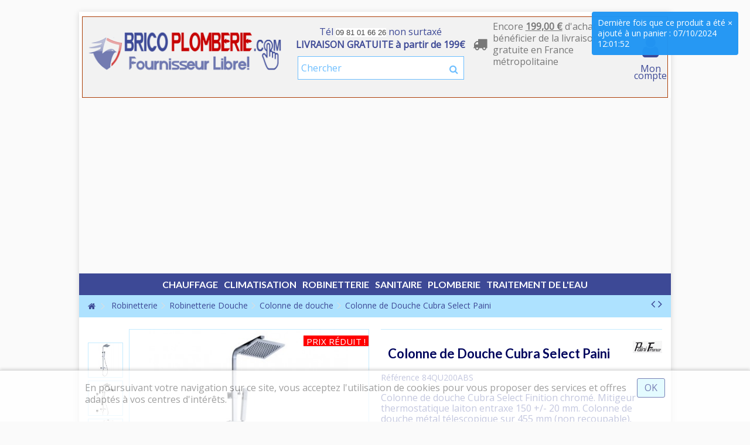

--- FILE ---
content_type: text/html; charset=utf-8
request_url: https://www.bricoplomberie.com/2267-colonne-de-douche-cubra-select-paini.html
body_size: 20167
content:
<!DOCTYPE HTML> <!--[if lt IE 7]><html class="no-js lt-ie9 lt-ie8 lt-ie7" lang="fr-fr"><![endif]--> <!--[if IE 7]><html class="no-js lt-ie9 lt-ie8 ie7" lang="fr-fr"><![endif]--> <!--[if IE 8]><html class="no-js lt-ie9 ie8" lang="fr-fr"><![endif]--> <!--[if gt IE 8]><html class="no-js ie9" lang="fr-fr"><![endif]--><html lang="fr-fr"><head><meta charset="utf-8" /><title>Colonne de Douche Cubra Select Paini à Prix Canon</title><meta name="description" content="La Colonne de Douche Cubra Select Paini a une hauteur réglable + tête et bras pivotants. Garantie 5 ans. Prix, images et infos ici" /><meta name="generator" content="PrestaShop" /><meta name="robots" content="index,follow" /><meta name="viewport" content="initial-scale=1,user-scalable=no,maximum-scale=1,width=device-width"><meta name="apple-mobile-web-app-capable" content="yes" /><link rel="icon" type="image/vnd.microsoft.icon" href="/img/favicon.ico?1636557996" /><link rel="shortcut icon" type="image/x-icon" href="/img/favicon.ico?1636557996" /><link rel="stylesheet" href="https://www.bricoplomberie.com/themes/warehouse/cache/v_2283_585509e2e49e2112a5818c98d64d0e84_all.css" type="text/css" media="all" /><link rel="stylesheet" href="https://www.bricoplomberie.com/themes/warehouse/cache/v_2283_7594188f31029956b79080dad68c59f6_print.css" type="text/css" media="print" /> 
<script type="text/javascript" data-keepinline="true">// instantiate object
    var oGsr = {};
    var bt_msgs = {"delay":"You have not filled out a numeric for delay option","fbId":"You have not filled out a numeric for Facebook App ID option","fbsecret":"You have not filled out Facebook App Secret option","reviewDate":"You have not filled out the review's date","title":"You have not filled out the title","comment":"You have not filled out the comment","report":"You have not filled out the report comment","rating":"You have not selected the rating for the review","checkreview":"You have not selected one review","email":"You have not filled out your email","status":"You didn't select any status","vouchercode":"You have not filled out the voucher code","voucheramount":"You have left 0 as value for voucher's value","voucherminimum":"Minimum amount is not a numeric","vouchermaximum":"Maximum quantity is not a numeric","vouchervalidity":"You have left 0 as value for voucher's validity","importMatching":"You have not filled the number of columns out","reviewModerationTxt":{"1":"You have not filled out your legal text for using a moderation with language Fran\u00e7ais (French). Click on the language drop-down list in order to fill out the correct language field(s)."},"reviewModifyTxt":{"1":"You have not filled out your legal text for using a review modification tool with language Fran\u00e7ais (French). Click on the language drop-down list in order to fill out the correct language field(s)."},"emailTitle":{"1":"You have not filled out your title or text with language Fran\u00e7ais (French). Click on the language drop-down list in order to fill out the correct language field(s)."},"emaillCategory":{"1":"You have not filled out your category label with language Fran\u00e7ais (French). Click on the language drop-down list in order to fill out the correct language field(s)."},"emaillProduct":{"1":"You have not filled out your product label with language Fran\u00e7ais (French). Click on the language drop-down list in order to fill out the correct language field(s)."},"emaillSentence":{"1":"You have not filled out your custom body sentence with language Fran\u00e7ais (French). Click on the language drop-down list in order to fill out the correct language field(s)."}};
    var bt_sImgUrl = '/modules/gsnippetsreviews/views/img/';
    var bt_sWebService = '/modules/gsnippetsreviews/ws-gsnippetsreviews.php?bt_token=3fdf871f2d73a99a5cc5b70623982830';
    var sGsrModuleName = 'gsr';
    var bt_aFancyReviewForm = {};
    var bt_aFancyReviewTabForm = {};
    var bt_oScrollTo = {};
    bt_oScrollTo.execute = false;
    var bt_oUseSocialButton = {};
    bt_oUseSocialButton.run = false;
    var bt_oActivateReviewTab = {};
    bt_oActivateReviewTab.run = false;
    var bt_oDeactivateReviewTab = {};
    bt_oDeactivateReviewTab.run = false;
    var bt_aReviewReport = new Array();
    var bt_oCallback = {};
    bt_oCallback.run = false;
    var bt_aStarsRating = new Array();
    var bt_oBxSlider = {};
    bt_oBxSlider.run = false;</script><link rel="alternate" type="application/rss+xml" title="Colonne de Douche Cubra Select Paini à Prix Canon" href="https://www.bricoplomberie.com/modules/feeder/rss.php?id_category=46&amp;orderby=date_upd&amp;orderway=desc" /><link rel="canonical" href="https://www.bricoplomberie.com/2267-colonne-de-douche-cubra-select-paini.html"><link rel="alternate" href="https://www.bricoplomberie.com/2267-colonne-de-douche-cubra-select-paini.html" hreflang="fr-fr"><link rel="alternate" href="https://www.bricoplomberie.com/2267-colonne-de-douche-cubra-select-paini.html" hreflang="x-default"> <script data-keepinline>var tagManagerId = 'GTM-WM3XB2J';
        var optimizeId = '';
        var gtmTrackingFeatures = {"gua":{"trackingId":"UA-83689556-1","cookieDomain":"auto","sendLimit":25,"siteSpeedSampleRate":1,"anonymizeIp":1,"userIdFeature":1,"linkAttribution":1,"remarketingFeature":1,"merchantPrefix":"BP","merchantSuffix":"FR","merchantVariant":"v","businessDataFeature":1,"businessDataPrefix":"BP","businessDataVariant":"v","crossDomainList":"","allowLinker":true,"clientId":0,"dimensions":{"ecommProdId":1,"ecommPageType":2,"ecommTotalValue":3,"ecommCategory":4,"dynxItemId":5,"dynxItemId2":6,"dynxPageType":7,"dynxTotalValue":8}},"googleAds":{"trackingId":976273587,"conversionLabel":"8cZkCN2X0uEBELOBw9ED"},"bing":{"trackingId":""},"facebook":{"trackingId":"989777557821655","catalogPrefix":"","catalogSuffix":"","catalogVariant":""},"twitter":{"trackingId":""},"criteo":{"trackingId":""},"goals":{"signUp":0,"socialAction":0,"wishList":0,"coupon":0},"common":{"eventValues":{"signUpGoal":0,"socialAction":0,"wishList":0,"coupon":0},"cartAjax":1,"userId":null,"currencyCode":"EUR","langCode":"fr","countryCode":"FR","maxLapse":10,"signUpTypes":["new customer","guest customer"],"isNewSignUp":false,"isGuest":0,"hashedEmail":"","idShop":1,"token":"e707077e9dfb7cd731698b6e02ed0e98"}};
        var checkDoNotTrack = 1;
        var disableInternalTracking = 0;
        var dataLayer = window.dataLayer || [];
        var dimensions = new Object();
        var initDataLayer = new Object();
        var gaCreate = new Object();
        var doNotTrack = (
            window.doNotTrack == "1" ||
            navigator.doNotTrack == "yes" ||
            navigator.doNotTrack == "1" ||
            navigator.msDoNotTrack == "1"
        );

        if (typeof gtmTrackingFeatures === 'object' && !disableInternalTracking) {
            if (gtmTrackingFeatures.gua.trackingId) {
                initDataLayer.gua = {
                    'trackingId': gtmTrackingFeatures.gua.trackingId,
                    'cookieDomain': gtmTrackingFeatures.gua.cookieDomain,
                    'allowLinker':  gtmTrackingFeatures.gua.allowLinker,
                    'siteSpeedSampleRate': gtmTrackingFeatures.gua.siteSpeedSampleRate,
                    'anonymizeIp': gtmTrackingFeatures.gua.anonymizeIp,
                    'linkAttribution': gtmTrackingFeatures.gua.linkAttribution,
                };

                if (gtmTrackingFeatures.gua.remarketingFeature) {
                    // assign index dimensions
                    dimensions.ecommProdId = gtmTrackingFeatures.gua.dimensions.ecommProdId;
                    dimensions.ecommPageType = gtmTrackingFeatures.gua.dimensions.ecommPageType;
                    dimensions.ecommTotalValue = gtmTrackingFeatures.gua.dimensions.ecommTotalValue;
                    dimensions.ecommCategory = gtmTrackingFeatures.gua.dimensions.ecommCategory;
                }

                if (gtmTrackingFeatures.gua.businessDataFeature) {
                    // assign index dimensions
                    dimensions.dynxItemId = gtmTrackingFeatures.gua.dimensions.dynxItemId;
                    dimensions.dynxItemId2 = gtmTrackingFeatures.gua.dimensions.dynxItemId2;
                    dimensions.dynxPageType = gtmTrackingFeatures.gua.dimensions.dynxPageType;
                    dimensions.dynxTotalValue = gtmTrackingFeatures.gua.dimensions.dynxTotalValue;
                }

                // assign index dimensions to data layer
                initDataLayer.gua.dimensions = dimensions;

                if (gtmTrackingFeatures.gua.userIdFeature) {
                    initDataLayer.gua.userId = gtmTrackingFeatures.common.userId;
                }

                if (gtmTrackingFeatures.gua.crossDomainList) {
                    initDataLayer.gua.crossDomainList = gtmTrackingFeatures.gua.crossDomainList;
                }

                // prepare gaCreate with same configuration than GTM
                gaCreate = {
                    'trackingId': gtmTrackingFeatures.gua.trackingId,
                    'allowLinker': true,
                    'cookieDomain': gtmTrackingFeatures.gua.cookieDomain
                };
            }

            if (gtmTrackingFeatures.googleAds.trackingId) {
                initDataLayer.googleAds = {
                    'conversionId' : gtmTrackingFeatures.googleAds.trackingId,
                    'conversionLabel' : gtmTrackingFeatures.googleAds.conversionLabel
                };
            }

            if (gtmTrackingFeatures.bing.trackingId) {
                initDataLayer.bing = {
                    'trackingId': gtmTrackingFeatures.bing.trackingId
                };
            }

            if (gtmTrackingFeatures.facebook.trackingId) {
                initDataLayer.facebook = {
                    'trackingId': gtmTrackingFeatures.facebook.trackingId
                };
            }

            if (gtmTrackingFeatures.twitter.trackingId) {
                initDataLayer.twitter = {
                    'trackingId': gtmTrackingFeatures.twitter.trackingId
                };
            }

            if (gtmTrackingFeatures.criteo.trackingId) {
                initDataLayer.criteo = {
                    'trackingId': gtmTrackingFeatures.criteo.trackingId
                };
            }

            // init common values
            initDataLayer.common = {
                'hashedEmail': gtmTrackingFeatures.common.hashedEmail,
                'currency' : gtmTrackingFeatures.common.currencyCode,
                'langCode' : gtmTrackingFeatures.common.langCode,
                'countryCode' : gtmTrackingFeatures.common.countryCode,
                'referrer' : document.referrer,
                'siteType' : /iPad/.test(navigator.userAgent)?'t':/Mobile|iP(hone|od)|Android|BlackBerry|IEMobile|Silk/.test(navigator.userAgent)?'m':'d',
                'userAgent' : navigator.userAgent,
                'navigatorLang' : navigator.language,
                'doNotTrack' : (checkDoNotTrack && doNotTrack)
            };

            dataLayer.push(initDataLayer);
        }</script> <script data-keepinline>if (!disableInternalTracking) {
            
            (function (w, d, s, l, i) {
                w[l] = w[l] || [];
                w[l].push({'gtm.start': new Date().getTime(), event: 'gtm.js'});
                var f = d.getElementsByTagName(s)[0];
                var j = d.createElement(s), dl = l !== 'dataLayer' ? '&l=' + l : '';
                j.async = true;
                j.src = 'https://www.googletagmanager.com/gtm.js?id=' + i + dl;
                f.parentNode.insertBefore(j, f);
            })(window, document, 'script', 'dataLayer', tagManagerId);
            
        }</script> <link rel="stylesheet" href="https://fonts.googleapis.com/css2?family=Open+Sans&display=swap" type="text/css" media="all" /><link rel="stylesheet" href="https://fonts.googleapis.com/css2?family=Lato:wght@700&display=swap" type="text/css" media="all" /> <!--[if lt IE 9]> 
<script src="https://oss.maxcdn.com/libs/html5shiv/3.7.0/html5shiv.js"></script> 
<script src="https://oss.maxcdn.com/libs/respond.js/1.3.0/respond.min.js"></script> <![endif]--> <!--[if lte IE 9]> 
<script src="https://www.bricoplomberie.com/themes/warehouse/js/flexibility.js"></script> <![endif]--><meta property="og:title" content="Colonne de Douche Cubra Select Paini &agrave; Prix Canon"/><meta property="og:url" content="http://www.bricoplomberie.com/2267-colonne-de-douche-cubra-select-paini.html"/><meta property="og:site_name" content="BRICO PLOMBERIE"/><meta property="og:description" content="La Colonne de Douche Cubra Select Paini a une hauteur réglable + tête et bras pivotants. Garantie 5 ans. Prix, images et infos ici"><meta property="og:type" content="product"><meta property="og:image" content="https://www.bricoplomberie.com/11441-large_default/colonne-de-douche-cubra-select-paini.jpg">    </head><body id="product" class="not-index product product-2267 product-colonne-de-douche-cubra-select-paini category-46 category-colonne-de-douche hide-left-column hide-right-column lang_fr "><div id="page"><div class="header-container alt-cart"> <header id="header"><div class="banner"><div class="container"><div class="row"></div></div></div><div><div class="container container-header"><div id="desktop-header" class="desktop-header"><div class="row"><div id="header_logo" class="col-xs-12 col-sm-4 "><a href="https://www.bricoplomberie.com/" title="BRICO PLOMBERIE"> <img class="logo img-responsive replace-2xlogo" src="https://www.bricoplomberie.com/img/bricoplomberie-logo-1630507620.jpg" width="350" height="88" alt="BRICO PLOMBERIE" /> </a></div><div id="search_block_top_content" class="col-xs-12 col-sm-4 "><div class="iqitsearch-inner"><p style="text-align:center;">Tél&nbsp;<span style="color:#444444;font-family:verdana, sans-serif;font-size:small;font-style:normal;font-weight:400;letter-spacing:normal;text-indent:0px;text-transform:none;word-spacing:0px;white-space:normal;background-color:#ffffff;float:none;">09 81 01 66 26</span> non surtaxé<br /><strong>LIVRAISON GRATUITE à partir de 199€</strong></p><div id="search_block_top" class="search_block_top issearchcontent iqit-search" ><form method="get" action="//www.bricoplomberie.com/recherche" id="searchbox"> <input type="hidden" name="controller" value="search" /> <input type="hidden" name="orderby" value="position" /> <input type="hidden" name="orderway" value="desc" /><div class="search_query_container "> <input type="hidden" name="search-cat-select" value="0" class="search-cat-select" /> <input class="search_query form-control" type="text" id="search_query_top" name="search_query" placeholder="Chercher" value="" /> <button type="submit" name="submit_search" class="button-search"> <span>Chercher</span> </button></div></form></div></div></div><div class="header_user_info col-xs-12 col-sm-4"> <a class="login" href="https://www.bricoplomberie.com/mon-compte" rel="nofollow" title="Identifiez-vous"> <i class="icon-signin"></i> Mon compte </a></div><div class="iqitfreedeliverycount iqitfreedeliverycount-detach hidden-detach clearfix "><div clas="fd-table"><div class="ifdc-icon fd-table-cell"><i class="icon icon-truck"></i></div><div class="ifdc-remaining fd-table-cell">Encore <span class="ifdc-remaining-price">199,00 €</span> d'achat pour bénéficier de la livraison gratuite en France métropolitaine</div></div></div></div></div><div class="mobile-condensed-header mobile-style mobile-style1 mobile-search-expanded"><div id="mh-sticky" class="not-sticked"><div class="mobile-main-wrapper"><div class="mobile-main-bar"><div class="mh-button mh-menu"> <span id="mh-menu"><i class="icon-reorder mh-icon"></i></span></div><div class="mh-button mh-search"> <span id="mh-search" data-mh-search="1"><i class="icon-search mh-icon"></i></span></div><div class="mobile-h-logo"> <a href="https://www.bricoplomberie.com/" title="BRICO PLOMBERIE"> <img class="logo img-responsive replace-2xlogo" src="https://www.bricoplomberie.com/img/bricoplomberie-logo-1630507620.jpg" width="350" height="88" alt="BRICO PLOMBERIE" /> </a></div><div class="mh-button mh-user"> <span id="mh-user"><i class="icon-user mh-icon "></i></span><div class="mh-drop"><p>Connectez-vous ou cr&eacute;ez un compte SVP</p><ul><li><a href="https://www.bricoplomberie.com/mon-compte" title="Connexion" rel="nofollow">Connexion / Inscription</a></li></ul></div></div></div></div><div class="mh-dropdowns"><div class="mh-drop mh-search-drop"><div class="search_block_top mh-search-module"><form method="get" action="//www.bricoplomberie.com/recherche"> <input type="hidden" name="controller" value="search" /> <input type="hidden" name="orderby" value="position" /> <input type="hidden" name="orderway" value="desc" /><div class="search_query_container "> <input type="hidden" name="search-cat-select" value="0" class="search-cat-select" /><input class="search_query form-control" type="text" name="search_query" placeholder="Chercher" value="" /></div> <button type="submit" name="submit_search" class="button-search"> <span>Chercher</span> </button></form></div></div></div></div></div></div></div><div class="fw-pseudo-wrapper"><div class="desktop-header"><div class="iqitmegamenu-wrapper col-xs-12 cbp-hor-width-0 clearfix"><div id="iqitmegamenu-horizontal" class="iqitmegamenu " role="navigation"><div class="container"> <nav id="cbp-hrmenu" class="cbp-hrmenu cbp-horizontal cbp-hrsub-narrow cbp-fade-slide-top cbp-submenu-notarrowed cbp-submenu-notarrowed cbp-menu-centered "><ul><li class="cbp-hrmenu-tab cbp-hrmenu-tab-2 "> <a href="https://www.bricoplomberie.com/3-chauffage" ><span class="cbp-tab-title"> Chauffage <i class="icon-angle-down cbp-submenu-aindicator"></i></span> <span class="cbp-triangle-container"><span class="cbp-triangle-top"></span><span class="cbp-triangle-top-back"></span></span> </a><div class="cbp-hrsub col-xs-3"><div class="cbp-hrsub-inner"><div class="row menu_row menu-element first_rows menu-element-id-1"><div class="col-xs-12 cbp-menu-column cbp-menu-element menu-element-id-2 " ><div class="cbp-menu-column-inner"><ul class="cbp-links cbp-category-tree"><li ><div class="cbp-category-link-w"><a href="https://www.bricoplomberie.com/4-chaudieres-gaz-a-condensation">Chaudières Gaz à Condensation</a></div></li><li ><div class="cbp-category-link-w"><a href="https://www.bricoplomberie.com/8-chaudieres-gaz-murales-basse-temperature">Chaudières Gaz Murales Basse Température</a></div></li><li ><div class="cbp-category-link-w"><a href="https://www.bricoplomberie.com/39-chauffe-eau-et-bain-a-gaz">Chauffe Eau et Bain à Gaz</a></div></li><li ><div class="cbp-category-link-w"><a href="https://www.bricoplomberie.com/21-accessoires-chauffage">Accessoires Chauffage</a></div></li></ul></div></div></div></div></div></li><li class="cbp-hrmenu-tab cbp-hrmenu-tab-4 "> <a href="https://www.bricoplomberie.com/12-climatisation" ><span class="cbp-tab-title"> Climatisation <i class="icon-angle-down cbp-submenu-aindicator"></i></span> <span class="cbp-triangle-container"><span class="cbp-triangle-top"></span><span class="cbp-triangle-top-back"></span></span> </a><div class="cbp-hrsub col-xs-2"><div class="cbp-hrsub-inner"><div class="row menu_row menu-element first_rows menu-element-id-1"><div class="col-xs-12 cbp-menu-column cbp-menu-element menu-element-id-2 " ><div class="cbp-menu-column-inner"><ul class="cbp-links cbp-category-tree"><li ><div class="cbp-category-link-w"><a href="https://www.bricoplomberie.com/22-pompes-a-chaleur-pac-air-eau">PAC Air / Eau</a></div></li><li ><div class="cbp-category-link-w"><a href="https://www.bricoplomberie.com/27-accessoires-clim">Accessoires Clim</a></div></li></ul></div></div></div></div></div></li><li class="cbp-hrmenu-tab cbp-hrmenu-tab-7 "> <a href="https://www.bricoplomberie.com/64-robinetterie" ><span class="cbp-tab-title"> Robinetterie <i class="icon-angle-down cbp-submenu-aindicator"></i></span> <span class="cbp-triangle-container"><span class="cbp-triangle-top"></span><span class="cbp-triangle-top-back"></span></span> </a><div class="cbp-hrsub col-xs-6"><div class="cbp-hrsub-inner"><div class="row menu_row menu-element first_rows menu-element-id-1"><div class="col-xs-4 cbp-menu-column cbp-menu-element menu-element-id-2 " ><div class="cbp-menu-column-inner"> <span class="cbp-column-title transition-300">Salle de Bain </span><ul class="cbp-links cbp-category-tree"><li ><div class="cbp-category-link-w"><a href="https://www.bricoplomberie.com/66-robinetterie-baignoire">Robinetterie Baignoire</a></div></li><li ><div class="cbp-category-link-w"><a href="https://www.bricoplomberie.com/67-robinetterie-douche">Robinetterie Douche</a></div></li><li ><div class="cbp-category-link-w"><a href="https://www.bricoplomberie.com/46-colonne-de-douche">Colonne de douche</a></div></li><li ><div class="cbp-category-link-w"><a href="https://www.bricoplomberie.com/93-barres-et-supports-de-douches">Barres et Supports de Douches</a></div></li><li ><div class="cbp-category-link-w"><a href="https://www.bricoplomberie.com/47-ensemble-de-douche-a-encastrer">Ensemble de Douche à Encastrer</a></div></li><li ><div class="cbp-category-link-w"><a href="https://www.bricoplomberie.com/57-colonnes-de-douche-avec-hydromassage">Colonnes de Douche avec Hydromassage</a></div></li><li ><div class="cbp-category-link-w"><a href="https://www.bricoplomberie.com/76-douchettes-tetes-et-pommes-de-douche">Douchettes, Têtes et Pommes de Douche</a></div></li><li ><div class="cbp-category-link-w"><a href="https://www.bricoplomberie.com/65-robinetterie-lavabo">Robinetterie Lavabo</a></div></li></ul></div></div><div class="col-xs-4 cbp-menu-column cbp-menu-element menu-element-id-3 " ><div class="cbp-menu-column-inner"> <span class="cbp-column-title transition-300">Autre Robinetterie </span><ul class="cbp-links cbp-category-tree"><li ><div class="cbp-category-link-w"><a href="https://www.bricoplomberie.com/68-robinetterie-bidet">Robinetterie Bidet</a></div></li><li ><div class="cbp-category-link-w"><a href="https://www.bricoplomberie.com/70-robinetterie-fontaine">Robinetterie Fontaine</a></div></li><li ><div class="cbp-category-link-w"><a href="https://www.bricoplomberie.com/69-robinetterie-lave-mains">Robinetterie Lave Mains</a></div></li><li ><div class="cbp-category-link-w"><a href="https://www.bricoplomberie.com/32-robinetterie-cuisine">Robinetterie Cuisine</a></div></li><li ><div class="cbp-category-link-w"><a href="https://www.bricoplomberie.com/98-douchettes-wc-toilettes-hygieniques">Douchettes WC Toilettes Hygiéniques</a></div></li></ul></div></div><div class="col-xs-4 cbp-menu-column cbp-menu-element menu-element-id-4 " ><div class="cbp-menu-column-inner"> <span class="cbp-column-title transition-300">Divers </span><ul class="cbp-links cbp-category-tree"><li ><div class="cbp-category-link-w"><a href="https://www.bricoplomberie.com/74-pieces-detachees-robinetterie">Pièces Détachées Robinetterie</a></div></li><li ><div class="cbp-category-link-w"><a href="https://www.bricoplomberie.com/103-bondes-vidages-et-siphons">Bondes, Vidages et Siphons</a></div></li></ul></div></div></div></div></div></li><li class="cbp-hrmenu-tab cbp-hrmenu-tab-27 "> <a href="https://www.bricoplomberie.com/13-cuisine-salle-de-bains-et-sanitaire" ><span class="cbp-tab-title"> Sanitaire <i class="icon-angle-down cbp-submenu-aindicator"></i></span> <span class="cbp-triangle-container"><span class="cbp-triangle-top"></span><span class="cbp-triangle-top-back"></span></span> </a><div class="cbp-hrsub col-xs-3"><div class="cbp-hrsub-inner"><div class="row menu_row menu-element first_rows menu-element-id-1"><div class="col-xs-12 cbp-menu-column cbp-menu-element menu-element-id-3 " ><div class="cbp-menu-column-inner"> <a href="https://www.bricoplomberie.com/90-douche" class="cbp-column-title">Douche </a><ul class="cbp-links cbp-category-tree"><li ><div class="cbp-category-link-w"><a href="https://www.bricoplomberie.com/78-portes-et-parois-de-douche">Portes et Parois de Douche</a></div></li><li ><div class="cbp-category-link-w"><a href="https://www.bricoplomberie.com/95-douche-accessoires-et-consommables">Douche : Accessoires et Consommables</a></div></li></ul><div class="row menu_row menu-element menu-element-id-4"><div class="col-xs-12 cbp-menu-column cbp-menu-element menu-element-id-5 " ><div class="cbp-menu-column-inner"> <a href="https://www.bricoplomberie.com/71-wc" class="cbp-column-title">WC </a><ul class="cbp-links cbp-category-tree"><li ><div class="cbp-category-link-w"><a href="https://www.bricoplomberie.com/30-pack-wc-sol-suspendu">Pack WC Sol / Suspendu</a></div></li><li ><div class="cbp-category-link-w"><a href="https://www.bricoplomberie.com/72-cuvette-supendue">Cuvette Supendue</a></div></li><li ><div class="cbp-category-link-w"><a href="https://www.bricoplomberie.com/92-bati-supports-wc-suspendu">Bâti-Supports WC Suspendu</a></div></li><li ><div class="cbp-category-link-w"><a href="https://www.bricoplomberie.com/89-broyeurs-et-sanibroyeurs">Broyeurs et Sanibroyeurs</a></div></li><li ><div class="cbp-category-link-w"><a href="https://www.bricoplomberie.com/63-accessoires-wc">Accessoires WC</a></div></li></ul></div></div></div><div class="row menu_row menu-element menu-element-id-6"><div class="col-xs-12 cbp-menu-column cbp-menu-element menu-element-id-8 " ><div class="cbp-menu-column-inner"> <span class="cbp-column-title transition-300">Divers </span><ul class="cbp-links cbp-category-tree"><li ><div class="cbp-category-link-w"><a href="https://www.bricoplomberie.com/80-equipements-pmr-confort-et-securite-sanitaire">Equipements PMR, Confort et Sécurité</a></div></li><li ><div class="cbp-category-link-w"><a href="https://www.bricoplomberie.com/94-accessoires-cuisine-salle-de-bain-et-sanitaire">Accessoires Cuisine, Salle de Bain et Sanitaire</a></div></li><li ><div class="cbp-category-link-w"><a href="https://www.bricoplomberie.com/103-bondes-vidages-et-siphons">Bondes, Vidages et Siphons</a></div></li></ul></div></div></div></div></div></div></div></div></li><li class="cbp-hrmenu-tab cbp-hrmenu-tab-10 "> <a href="https://www.bricoplomberie.com/16-plomberie" ><span class="cbp-tab-title"> Plomberie <i class="icon-angle-down cbp-submenu-aindicator"></i></span> <span class="cbp-triangle-container"><span class="cbp-triangle-top"></span><span class="cbp-triangle-top-back"></span></span> </a><div class="cbp-hrsub col-xs-3"><div class="cbp-hrsub-inner"><div class="row menu_row menu-element first_rows menu-element-id-1"><div class="col-xs-12 cbp-menu-column cbp-menu-element menu-element-id-2 " ><div class="cbp-menu-column-inner"><ul class="cbp-links cbp-category-tree"><li ><div class="cbp-category-link-w"><a href="https://www.bricoplomberie.com/103-bondes-vidages-et-siphons">Bondes, Vidages et Siphons</a></div></li><li ><div class="cbp-category-link-w"><a href="https://www.bricoplomberie.com/37-raccords-pe-x-multicouches-a-sertir">Raccords Multicouches à Sertir</a></div></li><li ><div class="cbp-category-link-w"><a href="https://www.bricoplomberie.com/34-raccords-per">Raccords PER</a></div></li><li ><div class="cbp-category-link-w"><a href="https://www.bricoplomberie.com/17-outillage">Outillage</a></div></li></ul></div></div></div></div></div></li><li class="cbp-hrmenu-tab cbp-hrmenu-tab-25 "> <a href="https://www.bricoplomberie.com/91-traitement-de-l-eau" ><span class="cbp-tab-title"> Traitement de l'Eau <i class="icon-angle-down cbp-submenu-aindicator"></i></span> <span class="cbp-triangle-container"><span class="cbp-triangle-top"></span><span class="cbp-triangle-top-back"></span></span> </a><div class="cbp-hrsub col-xs-2"><div class="cbp-hrsub-inner"><div class="row menu_row menu-element first_rows menu-element-id-1"><div class="col-xs-12 cbp-menu-column cbp-menu-element menu-element-id-2 " ><div class="cbp-menu-column-inner"><ul class="cbp-links cbp-category-tree"><li ><div class="cbp-category-link-w"><a href="https://www.bricoplomberie.com/43-filtration">Filtration</a></div></li><li ><div class="cbp-category-link-w"><a href="https://www.bricoplomberie.com/59-forage-puisage">Forage / Puisage</a></div></li><li ><div class="cbp-category-link-w"><a href="https://www.bricoplomberie.com/60-pompes-a-eau">Pompes à Eau</a></div></li><li ><div class="cbp-category-link-w"><a href="https://www.bricoplomberie.com/61-cuves-et-reservoirs">Cuves et Réservoirs</a></div></li></ul></div></div></div></div></div></li></ul> </nav></div><div id="iqitmegamenu-mobile"><div id="iqitmegamenu-shower" class="clearfix"><div class="container"><div class="iqitmegamenu-icon"><i class="icon-reorder"></i></div> <span>Menu</span></div></div><div class="cbp-mobilesubmenu"><div class="container"><ul id="iqitmegamenu-accordion" class="cbp-spmenu cbp-spmenu-vertical cbp-spmenu-left"><li id="cbp-close-mobile"><i class="icon-chevron-left"></i> Masquer</li><li><a href="https://www.bricoplomberie.com/3-chauffage" title="Chauffage">Chauffage</a><ul><li><a href="https://www.bricoplomberie.com/4-chaudieres-gaz-a-condensation" title="Chaudières Gaz à Condensation">Chaudières Gaz à Condensation</a></li><li><a href="https://www.bricoplomberie.com/8-chaudieres-gaz-murales-basse-temperature" title="Chaudières Gaz Murales Basse Température">Chaudières Gaz Murales Basse Température</a></li><li><a href="https://www.bricoplomberie.com/39-chauffe-eau-et-bain-a-gaz" title="Chauffe Eau et Bain à Gaz">Chauffe Eau et Bain à Gaz</a></li><li><a href="https://www.bricoplomberie.com/21-accessoires-chauffage" title="Accessoires Chauffage">Accessoires Chauffage</a></li></ul></li><li><a href="https://www.bricoplomberie.com/12-climatisation" title="Climatisation">Climatisation</a><ul><li><a href="https://www.bricoplomberie.com/22-pompes-a-chaleur-pac-air-eau" title="PAC Air / Eau">PAC Air / Eau</a></li><li><a href="https://www.bricoplomberie.com/27-accessoires-clim" title="Accessoires Clim">Accessoires Clim</a></li></ul></li><li><a href="https://www.bricoplomberie.com/64-robinetterie" title="Robinetterie">Robinetterie</a><ul><li><a href="https://www.bricoplomberie.com/66-robinetterie-baignoire" title="Robinetterie Baignoire">Robinetterie Baignoire</a></li><li><a href="https://www.bricoplomberie.com/68-robinetterie-bidet" title="Robinetterie Bidet">Robinetterie Bidet</a></li><li><a href="https://www.bricoplomberie.com/67-robinetterie-douche" title="Robinetterie Douche">Robinetterie Douche</a></li><li><a href="https://www.bricoplomberie.com/70-robinetterie-fontaine" title="Robinetterie Fontaine">Robinetterie Fontaine</a></li><li><a href="https://www.bricoplomberie.com/65-robinetterie-lavabo" title="Robinetterie Lavabo">Robinetterie Lavabo</a></li><li><a href="https://www.bricoplomberie.com/69-robinetterie-lave-mains" title="Robinetterie Lave Mains">Robinetterie Lave Mains</a></li><li><a href="https://www.bricoplomberie.com/58-mitigeur-robinet-paini-france-robinetterie-pour-salle-de-bains" title="Mitigeur Robinet Paini France Robinetterie pour Salle de Bains">Mitigeur Robinet Paini France Robinetterie pour Salle de Bains</a></li><li><a href="https://www.bricoplomberie.com/74-pieces-detachees-robinetterie" title="Pièces Détachées Robinetterie">Pièces Détachées Robinetterie</a></li><li><a href="https://www.bricoplomberie.com/48-robinetterie-salle-de-bains" title="Robinetterie Salle de Bains">Robinetterie Salle de Bains</a></li><li><a href="https://www.bricoplomberie.com/32-robinetterie-cuisine" title="Robinetterie Cuisine">Robinetterie Cuisine</a></li><li><a href="https://www.bricoplomberie.com/98-douchettes-wc-toilettes-hygieniques" title="Douchettes WC Toilettes Hygiéniques">Douchettes WC Toilettes Hygiéniques</a></li><li><a href="https://www.bricoplomberie.com/103-bondes-vidages-et-siphons" title="Bondes, Vidages et Siphons">Bondes, Vidages et Siphons</a></li></ul></li><li><a href="https://www.bricoplomberie.com/13-sanitaire" title="Sanitaire">Sanitaire</a><ul><li><a href="https://www.bricoplomberie.com/90-douche" title="Douche">Douche</a></li><li><a href="https://www.bricoplomberie.com/80-equipements-pmr-confort-et-securite-sanitaire" title="Equipements PMR, Confort et Sécurité">Equipements PMR, Confort et Sécurité</a></li><li><a href="https://www.bricoplomberie.com/49-plomberie-accessoires-et-consommables" title="Plomberie : Accessoires et Consommables">Plomberie : Accessoires et Consommables</a></li><li><a href="https://www.bricoplomberie.com/71-wc" title="WC">WC</a></li><li><a href="https://www.bricoplomberie.com/94-accessoires-cuisine-salle-de-bain-et-sanitaire" title="Accessoires Cuisine, Salle de Bain et Sanitaire">Accessoires Cuisine, Salle de Bain et Sanitaire</a></li></ul></li><li><a href="https://www.bricoplomberie.com/91-traitement-de-l-eau" title="Traitement de l'Eau">Traitement de l'Eau</a><ul><li><a href="https://www.bricoplomberie.com/43-filtration" title="Filtration">Filtration</a></li><li><a href="https://www.bricoplomberie.com/59-forage-puisage" title="Forage / Puisage">Forage / Puisage</a></li><li><a href="https://www.bricoplomberie.com/60-pompes-a-eau" title="Pompes à Eau">Pompes à Eau</a></li><li><a href="https://www.bricoplomberie.com/61-cuves-et-reservoirs" title="Cuves et Réservoirs">Cuves et Réservoirs</a></li></ul></li><li><a href="https://www.bricoplomberie.com/16-plomberie" title="Plomberie">Plomberie</a><ul><li><a href="https://www.bricoplomberie.com/37-raccords-pe-x-multicouches-a-sertir" title="Raccords Multicouches à Sertir">Raccords Multicouches à Sertir</a></li><li><a href="https://www.bricoplomberie.com/34-raccords-per" title="Raccords PER">Raccords PER</a></li></ul></li><li><a href="https://www.bricoplomberie.com/17-outillage" title="Outillage">Outillage</a></li></ul></div></div><div id="cbp-spmenu-overlay" class="cbp-spmenu-overlay"></div></div></div></div></div></div> </header></div><div class="breadcrumb clearfix fullwidth-breadcrumb"><div class="container"> <a class="home" href="https://www.bricoplomberie.com/" title="Retour &agrave; Accueil"><i class="icon-home"></i></a> <span class="navigation-pipe">&gt;</span> <span itemscope itemtype="https://schema.org/BreadcrumbList" class="navigation_page"><span itemprop="itemListElement" itemscope itemtype="https://schema.org/ListItem"><a itemprop="item" href="https://www.bricoplomberie.com/64-robinetterie" title="Robinetterie" ><span itemprop="name">Robinetterie</span></a></span><span class="navigation-pipe">></span><span itemprop="itemListElement" itemscope itemtype="https://schema.org/ListItem"><a itemprop="item" href="https://www.bricoplomberie.com/67-robinetterie-douche" title="Robinetterie Douche" ><span itemprop="name">Robinetterie Douche</span></a></span><span class="navigation-pipe">></span><span itemprop="itemListElement" itemscope itemtype="https://schema.org/ListItem"><a itemprop="item" href="https://www.bricoplomberie.com/46-colonne-de-douche" title="Colonne de douche" ><span itemprop="name">Colonne de douche</span></a></span><span class="navigation-pipe">></span>Colonne de Douche Cubra Select Paini</span><div id="productsnavpn" class="pull-right"> <a href="https://www.bricoplomberie.com/2091-colonne-de-douche-thermostatique-retro-paini.html" title="Previous product"> <i class="icon-angle-left"></i> </a> <a href="https://www.bricoplomberie.com/2268-colonne-de-douche-loggia-select-paini.html" title="Next product"> <i class="icon-angle-right"></i> </a></div></div></div><div class="columns-container"><div id="columns" class="container"><div class="fw-pseudo-wrapper"></div><div class="row content-inner"><div id="center_column" class="center_column col-xs-12 col-sm-12 col-sm-push-0"><div itemscope itemtype="https://schema.org/Product"><meta itemprop="url" content="https://www.bricoplomberie.com/2267-colonne-de-douche-cubra-select-paini.html"><div class="primary_block row"><div class="pb-left-column col-xs-12 col-md-6 col-lg-6 left-thumbs"><div id="all-images-ww"><div id="all-images-wrapper" class="left-thumbs-table"><div id="closezoom"><i class="icon icon-close"></i></div><div id="taptozoom"> <button class="btn btn-default button button-medium exclusive"> <span> Appuyez ou survolez pour zoomer </span> </button></div><div id="image-block" class="clearfix"> <span class="sale-label">Prix r&eacute;duit !</span> <button type="button" data-role="next" class="slick-next slick-arrow" aria-label="Suivant" role="button" style="display: block;">Suivant</button> <button type="button" data-role="prev" class="slick-prev slick-arrow" aria-label="Pr&eacute;c&eacute;dent" role="button" style="display: block;">Pr&eacute;c&eacute;dent</button> <span id="view_full_size" class="easyzoom easyzoom--overlay easyzoom--with-thumbnails"> <a class="jqzoom" title="Colonne de Douche Cubra Select Paini" rel="gal1" href="https://www.bricoplomberie.com/11441-thickbox_default/colonne-de-douche-cubra-select-paini.jpg"> <img itemprop="image" src="https://www.bricoplomberie.com/11441-large_default/colonne-de-douche-cubra-select-paini.jpg" title="Colonne de Douche Cubra Select Paini" alt="Colonne de Douche Cubra Select Paini" width="458" height="458" /> </a> </span> <span id="view_full_size_button" class="span_link circle-rounded-ui"> <i class="icon icon-arrows-alt"></i> <span>D&eacute;velopper</span> </span></div><div id="views_block" class="clearfix "><div id="thumbs_list"><ul id="thumbs_list_frame"><li id="thumbnail_11441"> <a href="javascript:void(0);" rel="{gallery: 'gal1', smallimage: 'https://www.bricoplomberie.com/11441-large_default/colonne-de-douche-cubra-select-paini.jpg',largeimage: 'https://www.bricoplomberie.com/11441-thickbox_default/colonne-de-douche-cubra-select-paini.jpg'}" class=" shown" title="Colonne de Douche Cubra Select Paini"> <img class="img-responsive" id="thumb_11441" src="https://www.bricoplomberie.com/11441-small_default/colonne-de-douche-cubra-select-paini.jpg" alt="Colonne de Douche Cubra Select Paini" title="Colonne de Douche Cubra Select Paini" itemprop="image" height="100" width="100" /> </a></li><li id="thumbnail_11442"> <a href="javascript:void(0);" rel="{gallery: 'gal1', smallimage: 'https://www.bricoplomberie.com/11442-large_default/colonne-de-douche-cubra-select-paini.jpg',largeimage: 'https://www.bricoplomberie.com/11442-thickbox_default/colonne-de-douche-cubra-select-paini.jpg'}" title="Colonne de Douche Cubra Select Paini"> <img class="img-responsive" id="thumb_11442" src="https://www.bricoplomberie.com/11442-small_default/colonne-de-douche-cubra-select-paini.jpg" alt="Colonne de Douche Cubra Select Paini" title="Colonne de Douche Cubra Select Paini" itemprop="image" height="100" width="100" /> </a></li><li id="thumbnail_11443"> <a href="javascript:void(0);" rel="{gallery: 'gal1', smallimage: 'https://www.bricoplomberie.com/11443-large_default/colonne-de-douche-cubra-select-paini.jpg',largeimage: 'https://www.bricoplomberie.com/11443-thickbox_default/colonne-de-douche-cubra-select-paini.jpg'}" title="Colonne de Douche Cubra Select Paini"> <img class="img-responsive" id="thumb_11443" src="https://www.bricoplomberie.com/11443-small_default/colonne-de-douche-cubra-select-paini.jpg" alt="Colonne de Douche Cubra Select Paini" title="Colonne de Douche Cubra Select Paini" itemprop="image" height="100" width="100" /> </a></li><li id="thumbnail_11444"> <a href="javascript:void(0);" rel="{gallery: 'gal1', smallimage: 'https://www.bricoplomberie.com/11444-large_default/colonne-de-douche-cubra-select-paini.jpg',largeimage: 'https://www.bricoplomberie.com/11444-thickbox_default/colonne-de-douche-cubra-select-paini.jpg'}" title="Colonne de Douche Cubra Select Paini"> <img class="img-responsive" id="thumb_11444" src="https://www.bricoplomberie.com/11444-small_default/colonne-de-douche-cubra-select-paini.jpg" alt="Colonne de Douche Cubra Select Paini" title="Colonne de Douche Cubra Select Paini" itemprop="image" height="100" width="100" /> </a></li></ul></div></div></div></div><p class="resetimg clear no-print"> <span id="wrapResetImages" style="display: none;"> <a href="https://www.bricoplomberie.com/2267-colonne-de-douche-cubra-select-paini.html" data-id="resetImages"> <i class="icon-repeat"></i> Afficher toutes les images </a> </span></p><ul id="usefull_link_block" class="clearfix no-print"></ul></div><div class="pb-center-column col-xs-12 col-md-6 col-lg-6"><div class="product-title"><h1 itemprop="name">Colonne de Douche Cubra Select Paini</h1><a href="https://www.bricoplomberie.com/28_paini-france-robinetterie" title="Tous les produits de ce fabricant"> <span style="display: none" itemprop="brand">Paini France Robinetterie</span> <img class="imglog" alt="Paini France Robinetterie" src="https://www.bricoplomberie.com/img/m/28-mf_image2.jpg" /></a><p id="product_reference"> <label>R&eacute;f&eacute;rence </label> <span class="editable" itemprop="sku" content="84QU200ABS ">84QU200ABS </span></p><p id="product_condition"> <label>Etat </label><link itemprop="itemCondition" href="https://schema.org/NewCondition"/> <span class="editable">Nouveau</span></p></div><div id="short_description_block"><div id="short_description_content" class="rte align_justify" itemprop="description"><p>Colonne de douche Cubra Select Finition chromé. Mitigeur thermostatique laiton entraxe 150 +/- 20 mm. Colonne de douche métal télescopique sur 455 mm (non recoupable). Hauteur totale 1245 mm. Hauteur sous pomme 1180mm max - 725mm mini. Douche de tête carrée 200 x 200 ABS avec picots anticalcaire. Douchette à main 1 jet ABS et anticalcaire. Flexible Silverflex 1,50 m antitorsion. G<span>arantie 5 ans</span></p></div><p class="buttons_bottom_block"> <a href="#descriptionContent" class="btn btn-default"> Plus de d&eacute;tails </a></p></div><div class="available-box"><p id="availability_statut" style="display: none;"> <span id="availability_value" class="label label-warning">Livré en 5 à 10 jours</span></p><p class="warning_inline" id="last_quantities" style="display: none" >Attention : derni&egrave;res pi&egrave;ces disponibles !</p><p id="availability_date" style="display: none;"> <span id="availability_date_label">Date de disponibilit&eacute;:</span> <span id="availability_date_value"></span></p><div id="oosHook"></div></div><form id="buy_block" action="https://www.bricoplomberie.com/panier" method="post"><p class="hidden"> <input type="hidden" name="token" value="7aaaad05054f30fe50c9488e09bd00e0" /> <input type="hidden" name="id_product" value="2267" id="product_page_product_id" /> <input type="hidden" name="add" value="1" /> <input type="hidden" name="id_product_attribute" id="idCombination" value="" /></p><div class="box-info-product"><div class="product_attributes hidden clearfix"></div><div class="box-cart-bottom clearfix unvisible"><div class="price-countdown-wrapper"><div class="price-countdown price-countdown-product" style="display: none;" > <strong class="price-countdown-title"><i class="icon icon-hourglass-start faa-tada animated"></i> Fin Promo dans:</strong><div class="count-down-timer" data-countdown="0000-00-00 00:00:00"></div></div></div><div class="content_prices clearfix"><div class="clear"></div></div><div class="add_to_cart_container unvisible"><p id="add_to_cart" class="buttons_bottom_block no-print"> <button type="submit" name="Submit" class="exclusive"> <span>Commander</span> </button></p></div><p id="minimal_quantity_wanted_p" style="display: none;"> La quantit&eacute; minimale de commande pour ce produit est <b id="minimal_quantity_label">1</b></div></div><div class="more_buttons_bottom_block no-print"><div class="additional_button no-print"> <a href="javascript:print();" class="print"> Imprimer </a></div><div id="gsr" class="productAction average-heading"><div class="clear"></div><p class="average-heading-title padding-left-15"><i class="icon-star-empty"></i> <strong>Notes et avis clients</strong></p><div><div class="display-review padding-left-right"><div class="pull-left"> <span class="left default-text">Gagnez un bon de réduction en étant la 1ère personne </span><div class="clr_0"></div><span class="left default-text">a poster un avis</span></div></div><div class="clr_5"></div><div class="text-center"> <a class="btn btn-default fancybox.ajax" id="bt_btn-review-form" href="/modules/gsnippetsreviews/ws-gsnippetsreviews.php?bt_token=3fdf871f2d73a99a5cc5b70623982830&sAction=display&sType=review&iPId=2267&iCId=0&sURI=%2F2267-colonne-de-douche-cubra-select-paini.html&btKey=f0c334c068d12e48ee6bd47ded157ede" rel="nofollow"><i class="icon-pencil"></i> Evaluez-le</a></div><div class="clr_0"></div></div></div>  </div></form><div class="iqitfreedeliverycount iqitfreedeliverycount-product clearfix "><div clas="fd-table"><div class="ifdc-icon fd-table-cell"><i class="icon icon-truck"></i></div><div class="ifdc-remaining fd-table-cell">Encore <span class="ifdc-remaining-price">199,00 €</span> d'achat pour bénéficier de la livraison gratuite en France métropolitaine</div></div></div><p id="loyalty" class="clearfix align_justify"> Aucun point de fidélité pour ce produit car il y a déjà une réduction.</p></div></div> <a name="descriptionContent"></a><a name="tabs-ett"></a><div class="product-tabs-container"> <section class="page-product-box" id="descriptionTab"><h3 class="page-product-heading">Pr&eacute;sentation</h3><div class="rte"><h2>La colonne de Douche Cubra Select de Paini en quelques points clés</h2><p>Colonne de douche Cubra Select<br />Finition chromé<br />Mitigeur thermostatique laiton entraxe 150 +/- 20 mm<br />Colonne de douche métal télescopique sur 455 mm (non recoupable)<br />Hauteur totale : 1 245 mm<br />Hauteur sous pomme : 1 180 mm maxi - 725 mm mini<br />Douche de tête carrée 200 x 200 ABS<br />Avec picots anticalcaire<br />Douchette à main 1 jet ABS et anticalcaire<br />Flexible Silverflex 1,50 m antitorsion<br /><br /></p><p><br /><span>Garantie 5 ans</span></p></div> </section> <section class="page-product-box" id="descriptionTab"><h3 class="page-product-heading">Fiche technique</h3><table class="table-data-sheet"><tr class="odd"><td>Usage</td><td>Eau Chaude</td></tr><tr class="even"><td>Source Energie</td><td>Eau</td></tr><tr class="odd"><td>Type</td><td>Colonne Douche</td></tr><tr class="even"><td>Type de Sanitaire</td><td>Douche</td></tr><tr class="odd"><td>Type de Robinetterie</td><td>Thermostatique</td></tr><tr class="even"><td>Installation</td><td>Murale</td></tr><tr class="odd"><td>Nombre de points de puisage</td><td>2</td></tr><tr class="even"><td>Nombre de douches pouvant être alimentées</td><td>1</td></tr><tr class="odd"><td>Technologie</td><td>Hauteur réglable. Tête pivotante. Corps froid</td></tr><tr class="even"><td>Caractéristiques</td><td>Chromé. Douche de tête + douchette à main. Mitigeur thermostatique.</td></tr><tr class="odd"><td>Colisage</td><td>1</td></tr><tr class="even"><td>Garantie</td><td>5 ans</td></tr></table> </section><div id="idTab9999" class="page-product-box tab-pane"> <a name="anchorReview" id="anchorReview"></a><div id="gsr" class="rte"><p class="align_center"> <a class="fancybox.ajax" id="reviewTabForm" href="/modules/gsnippetsreviews/ws-gsnippetsreviews.php?bt_token=3fdf871f2d73a99a5cc5b70623982830&sAction=display&sType=review&iPId=2267&iCId=0&sURI=%2F2267-colonne-de-douche-cubra-select-paini.html&btKey=f0c334c068d12e48ee6bd47ded157ede" rel="nofollow">Donnez votre avis !</a></p>  </div></div></div><section class="page-product-box flexslider_carousel_block blockproductscategory"><h3 class="productscategory_h3 page-product-heading"> 30 autres produits dans la même catégorie :</h3><div class="block_content"><div id="category_products_slider" ><div class="slick_carousel slick_carousel_defaultp slick_carousel_style " ><div class="ajax_block_product first_item " data-id-product="1184" data-id-product-attribute="0"><div class="product-container"><div class="product-image-container"> <a class="product_img_link" href="https://www.bricoplomberie.com/1184-combine-bain-douche-thermostatique-elle-lui-opium-300-de-valentin.html" title="Combiné Bain Douche Thermostatique Elle &amp; Lui Opium 300 de Valentin" > <img class="replace-2x img-responsive lazy img_0 img_1e" data-lazy="https://www.bricoplomberie.com/4349-home_default/combine-bain-douche-thermostatique-elle-lui-opium-300-de-valentin.jpg" src="https://www.bricoplomberie.com/themes/warehouse/img/blank.gif" alt="Combiné Bain Douche Thermostatique Elle &amp; Lui Opiumg de Valentin"/> <img class="replace-2x img-responsive lazy img_1 img-rollover" data-rollover="https://www.bricoplomberie.com/4351-home_default/combine-bain-douche-thermostatique-elle-lui-opium-300-de-valentin.jpg" src="https://www.bricoplomberie.com/themes/warehouse/img/blank.gif" alt="Combiné Bain Douche Thermostatique Elle &amp; Lui Opiumg de Valentin"/> </a><div class="product-flags"></div><div class="functional-buttons functional-buttons-grid clearfix"></div></div><h5 class="product-name-container"> <a class="product-name" href="https://www.bricoplomberie.com/1184-combine-bain-douche-thermostatique-elle-lui-opium-300-de-valentin.html" title="Combiné Bain Douche Thermostatique Elle &amp; Lui Opium 300 de Valentin" > Combiné Bain Douche Thermostatique Elle &amp; Lui Opium 300... </a></h5> <span class="product-reference">66720000000</span><div id="gsr-review-list" class="gsr-text-center gsr-review-stars-1611"><div class="gsr-col-lg-12 gsr-text-center bg-white"><div class="gsr-col-lg-12 gsr-text-center rating-star-yellow gsr-stars-padding-left-20"> <input type="radio" value="1" /><label class=" list-front rating-star-size-100" for="rating1" title="1"></label> <input type="radio" value="2" /><label class=" list-front rating-star-size-100" for="rating2" title="2"></label> <input type="radio" value="3" /><label class=" list-front rating-star-size-100" for="rating3" title="3"></label> <input type="radio" value="4" /><label class=" list-front rating-star-size-100" for="rating4" title="4"></label> <input type="radio" value="5" /><label class=" list-front rating-star-size-100" for="rating5" title="5"></label></div><div class="col-lg-12 gsr-text-center"><a href="https://www.bricoplomberie.com/1184-combine-bain-douche-thermostatique-elle-lui-opium-300-de-valentin.html?open=1" class="gsr-no-underline gsr-side-text-11">Notez ce produit !</a></div></div></div><div class="gsr-clr_20"></div><div class="button-container"> <a class="button lnk_view btn" href="https://www.bricoplomberie.com/1184-combine-bain-douche-thermostatique-elle-lui-opium-300-de-valentin.html" title="Voir"> <span>Plus</span> </a></div></div></div><div class="ajax_block_product item " data-id-product="1185" data-id-product-attribute="0"><div class="product-container"><div class="product-image-container"> <a class="product_img_link" href="https://www.bricoplomberie.com/1185-colonne-douche-thermostatique-elle-lui-opium-300-de-valentin.html" title="Colonne Douche Thermostatique Elle &amp; Lui Opium 300 de Valentin" > <img class="replace-2x img-responsive lazy img_0 img_1e" data-lazy="https://www.bricoplomberie.com/4356-home_default/colonne-douche-thermostatique-elle-lui-opium-300-de-valentin.jpg" src="https://www.bricoplomberie.com/themes/warehouse/img/blank.gif" alt="Colonne Douche Thermostatique Elle &amp; Lui Opium de Valentin"/> <img class="replace-2x img-responsive lazy img_1 img-rollover" data-rollover="https://www.bricoplomberie.com/4360-home_default/colonne-douche-thermostatique-elle-lui-opium-300-de-valentin.jpg" src="https://www.bricoplomberie.com/themes/warehouse/img/blank.gif" alt="Colonne Douche Thermostatique Elle &amp; Lui Opium de Valentin"/> </a><div class="product-flags"></div><div class="functional-buttons functional-buttons-grid clearfix"></div></div><h5 class="product-name-container"> <a class="product-name" href="https://www.bricoplomberie.com/1185-colonne-douche-thermostatique-elle-lui-opium-300-de-valentin.html" title="Colonne Douche Thermostatique Elle &amp; Lui Opium 300 de Valentin" > Colonne Douche Thermostatique Elle &amp; Lui Opium 300 de... </a></h5> <span class="product-reference">66730000000</span><div id="gsr-review-list" class="gsr-col-lg-12 gsr-text-center bg-white"><div class="bg-white gsr-col-lg-12 gsr-text-center rating-star-yellow gsr-review-stars-1611 gsr-stars-padding-left-20"> <input type="radio" value="1" checked="checked"/><label class=" list-front checked rating-star-size-100" for="rating1" title="1"></label> <input type="radio" value="2" checked="checked"/><label class=" list-front checked rating-star-size-100" for="rating2" title="2"></label> <input type="radio" value="3" checked="checked"/><label class=" list-front checked rating-star-size-100" for="rating3" title="3"></label> <input type="radio" value="4" checked="checked"/><label class=" list-front checked rating-star-size-100" for="rating4" title="4"></label> <input type="radio" value="5" checked="checked"/><label class=" list-front checked rating-star-size-100" for="rating5" title="5"></label></div><div class="bg-white gsr-col-lg-12 gsr-text-center gsr-review-count-padding-1611 gsr-side-text-11"><div itemscope itemtype="http://schema.org/Product"><meta itemprop="name" content="Colonne Douche Thermostatique Elle &amp; Lui Opium 300 de Valentin" /><div itemprop="aggregateRating" itemscope itemtype="http://schema.org/AggregateRating" class="gsr-review-count-rating"> (<span itemprop="ratingValue">5</span>/<span itemprop="bestRating">5</span>)&nbsp;sur&nbsp;<meta itemprop="worstRating" content="1" /><span itemprop="ratingCount">1</span> note(s)</div></div></div></div><div class="gsr-clr_20"></div><div class="button-container"> <a class="button lnk_view btn" href="https://www.bricoplomberie.com/1185-colonne-douche-thermostatique-elle-lui-opium-300-de-valentin.html" title="Voir"> <span>Plus</span> </a></div></div></div><div class="ajax_block_product item " data-id-product="1186" data-id-product-attribute="0"><div class="product-container"><div class="product-image-container"> <a class="product_img_link" href="https://www.bricoplomberie.com/1186-colonne-douche-thermostatique-elle-lui-opium-300-de-valentin-avec-tablettes-porte-objets.html" title="Colonne Douche Thermostatique Elle &amp; Lui Opium 300 de Valentin avec Tablettes Porte Objets" > <img class="replace-2x img-responsive lazy img_0 img_1e" data-lazy="https://www.bricoplomberie.com/9943-home_default/colonne-douche-thermostatique-elle-lui-opium-300-de-valentin-avec-tablettes-porte-objets.jpg" src="https://www.bricoplomberie.com/themes/warehouse/img/blank.gif" alt="Colonne Douche Thermostatique Elle &amp; Lui Opium de Valentin"/> <img class="replace-2x img-responsive lazy img_1 img-rollover" data-rollover="https://www.bricoplomberie.com/4365-home_default/colonne-douche-thermostatique-elle-lui-opium-300-de-valentin-avec-tablettes-porte-objets.jpg" src="https://www.bricoplomberie.com/themes/warehouse/img/blank.gif" alt="Colonne Douche Thermostatique Elle &amp; Lui Opium de Valentin"/> </a><div class="product-flags"></div><div class="functional-buttons functional-buttons-grid clearfix"></div></div><h5 class="product-name-container"> <a class="product-name" href="https://www.bricoplomberie.com/1186-colonne-douche-thermostatique-elle-lui-opium-300-de-valentin-avec-tablettes-porte-objets.html" title="Colonne Douche Thermostatique Elle &amp; Lui Opium 300 de Valentin avec Tablettes Porte Objets" > Colonne Douche Thermostatique Elle &amp; Lui Opium 300 de... </a></h5> <span class="product-reference">66820000000</span><div id="gsr-review-list" class="gsr-text-center gsr-review-stars-1611"><div class="gsr-col-lg-12 gsr-text-center bg-white"><div class="gsr-col-lg-12 gsr-text-center rating-star-yellow gsr-stars-padding-left-20"> <input type="radio" value="1" /><label class=" list-front rating-star-size-100" for="rating1" title="1"></label> <input type="radio" value="2" /><label class=" list-front rating-star-size-100" for="rating2" title="2"></label> <input type="radio" value="3" /><label class=" list-front rating-star-size-100" for="rating3" title="3"></label> <input type="radio" value="4" /><label class=" list-front rating-star-size-100" for="rating4" title="4"></label> <input type="radio" value="5" /><label class=" list-front rating-star-size-100" for="rating5" title="5"></label></div><div class="col-lg-12 gsr-text-center"><a href="https://www.bricoplomberie.com/1186-colonne-douche-thermostatique-elle-lui-opium-300-de-valentin-avec-tablettes-porte-objets.html?open=1" class="gsr-no-underline gsr-side-text-11">Notez ce produit !</a></div></div></div><div class="gsr-clr_20"></div><div class="button-container"> <a class="button lnk_view btn" href="https://www.bricoplomberie.com/1186-colonne-douche-thermostatique-elle-lui-opium-300-de-valentin-avec-tablettes-porte-objets.html" title="Voir"> <span>Plus</span> </a></div></div></div><div class="ajax_block_product item last_item_of_line " data-id-product="1187" data-id-product-attribute="0"><div class="product-container"><div class="product-image-container"> <a class="product_img_link" href="https://www.bricoplomberie.com/1187-combine-bain-douche-thermostatique-elle-lui-opium-300-de-valentin-avec-tablettes-porte-objets.html" title="Combiné Bain Douche Thermostatique Elle &amp; Lui Opium 300 de Valentin avec Tablettes Porte Objets" > <img class="replace-2x img-responsive lazy img_0 img_1e" data-lazy="https://www.bricoplomberie.com/9941-home_default/combine-bain-douche-thermostatique-elle-lui-opium-300-de-valentin-avec-tablettes-porte-objets.jpg" src="https://www.bricoplomberie.com/themes/warehouse/img/blank.gif" alt="Combiné Bain Douche Thermostatique Elle &amp; Lui Opium de Valentin"/> <img class="replace-2x img-responsive lazy img_1 img-rollover" data-rollover="https://www.bricoplomberie.com/9942-home_default/combine-bain-douche-thermostatique-elle-lui-opium-300-de-valentin-avec-tablettes-porte-objets.jpg" src="https://www.bricoplomberie.com/themes/warehouse/img/blank.gif" alt="Combiné Bain Douche Thermostatique Elle &amp; Lui Opium de Valentin"/> </a><div class="product-flags"></div><div class="functional-buttons functional-buttons-grid clearfix"></div></div><h5 class="product-name-container"> <a class="product-name" href="https://www.bricoplomberie.com/1187-combine-bain-douche-thermostatique-elle-lui-opium-300-de-valentin-avec-tablettes-porte-objets.html" title="Combiné Bain Douche Thermostatique Elle &amp; Lui Opium 300 de Valentin avec Tablettes Porte Objets" > Combiné Bain Douche Thermostatique Elle &amp; Lui Opium 300... </a></h5> <span class="product-reference">66840000000</span><div id="gsr-review-list" class="gsr-col-lg-12 gsr-text-center bg-white"><div class="bg-white gsr-col-lg-12 gsr-text-center rating-star-yellow gsr-review-stars-1611 gsr-stars-padding-left-20"> <input type="radio" value="1" checked="checked"/><label class=" list-front checked rating-star-size-100" for="rating1" title="1"></label> <input type="radio" value="2" checked="checked"/><label class=" list-front checked rating-star-size-100" for="rating2" title="2"></label> <input type="radio" value="3" checked="checked"/><label class=" list-front checked rating-star-size-100" for="rating3" title="3"></label> <input type="radio" value="4" checked="checked"/><label class=" list-front checked rating-star-size-100" for="rating4" title="4"></label> <input type="radio" value="5" checked="checked"/><label class=" list-front checked rating-star-size-100" for="rating5" title="5"></label></div><div class="bg-white gsr-col-lg-12 gsr-text-center gsr-review-count-padding-1611 gsr-side-text-11"><div itemscope itemtype="http://schema.org/Product"><meta itemprop="name" content="Combin&eacute; Bain Douche Thermostatique Elle &amp; Lui Opium 300 de Valentin avec Tablettes Porte Objets" /><div itemprop="aggregateRating" itemscope itemtype="http://schema.org/AggregateRating" class="gsr-review-count-rating"> (<span itemprop="ratingValue">5</span>/<span itemprop="bestRating">5</span>)&nbsp;sur&nbsp;<meta itemprop="worstRating" content="1" /><span itemprop="ratingCount">1</span> note(s)</div></div></div></div><div class="gsr-clr_20"></div><div class="button-container"> <a class="button lnk_view btn" href="https://www.bricoplomberie.com/1187-combine-bain-douche-thermostatique-elle-lui-opium-300-de-valentin-avec-tablettes-porte-objets.html" title="Voir"> <span>Plus</span> </a></div></div></div><div class="ajax_block_product item " data-id-product="1189" data-id-product-attribute="0"><div class="product-container"><div class="product-image-container"> <a class="product_img_link" href="https://www.bricoplomberie.com/1189-colonne-douche-thermostatique-elle-lui-opium-400-de-valentin-avec-tablettes-porte-objets.html" title="Colonne Douche Thermostatique Elle &amp; Lui Opium 400 de Valentin avec Tablettes Porte Objets" > <img class="replace-2x img-responsive lazy img_0 img_1e" data-lazy="https://www.bricoplomberie.com/9939-home_default/colonne-douche-thermostatique-elle-lui-opium-400-de-valentin-avec-tablettes-porte-objets.jpg" src="https://www.bricoplomberie.com/themes/warehouse/img/blank.gif" alt="Colonne Douche Thermostatique Elle &amp; Lui Opium 400 de Valentin"/> <img class="replace-2x img-responsive lazy img_1 img-rollover" data-rollover="https://www.bricoplomberie.com/9940-home_default/colonne-douche-thermostatique-elle-lui-opium-400-de-valentin-avec-tablettes-porte-objets.jpg" src="https://www.bricoplomberie.com/themes/warehouse/img/blank.gif" alt="Colonne Douche Thermostatique Elle &amp; Lui Opium 400 de Valentin"/> </a><div class="product-flags"></div><div class="functional-buttons functional-buttons-grid clearfix"></div></div><h5 class="product-name-container"> <a class="product-name" href="https://www.bricoplomberie.com/1189-colonne-douche-thermostatique-elle-lui-opium-400-de-valentin-avec-tablettes-porte-objets.html" title="Colonne Douche Thermostatique Elle &amp; Lui Opium 400 de Valentin avec Tablettes Porte Objets" > Colonne Douche Thermostatique Elle &amp; Lui Opium 400 de... </a></h5> <span class="product-reference">66950000000</span><div id="gsr-review-list" class="gsr-text-center gsr-review-stars-1611"><div class="gsr-col-lg-12 gsr-text-center bg-white"><div class="gsr-col-lg-12 gsr-text-center rating-star-yellow gsr-stars-padding-left-20"> <input type="radio" value="1" /><label class=" list-front rating-star-size-100" for="rating1" title="1"></label> <input type="radio" value="2" /><label class=" list-front rating-star-size-100" for="rating2" title="2"></label> <input type="radio" value="3" /><label class=" list-front rating-star-size-100" for="rating3" title="3"></label> <input type="radio" value="4" /><label class=" list-front rating-star-size-100" for="rating4" title="4"></label> <input type="radio" value="5" /><label class=" list-front rating-star-size-100" for="rating5" title="5"></label></div><div class="col-lg-12 gsr-text-center"><a href="https://www.bricoplomberie.com/1189-colonne-douche-thermostatique-elle-lui-opium-400-de-valentin-avec-tablettes-porte-objets.html?open=1" class="gsr-no-underline gsr-side-text-11">Notez ce produit !</a></div></div></div><div class="gsr-clr_20"></div><div class="button-container"> <a class="button lnk_view btn" href="https://www.bricoplomberie.com/1189-colonne-douche-thermostatique-elle-lui-opium-400-de-valentin-avec-tablettes-porte-objets.html" title="Voir"> <span>Plus</span> </a></div></div></div><div class="ajax_block_product item " data-id-product="1190" data-id-product-attribute="0"><div class="product-container"><div class="product-image-container"> <a class="product_img_link" href="https://www.bricoplomberie.com/1190-colonne-douche-thermostatique-elle-lui-opium-400-de-valentin.html" title="Colonne Douche Thermostatique Elle &amp; Lui Opium 400 de Valentin" > <img class="replace-2x img-responsive lazy img_0 img_1e" data-lazy="https://www.bricoplomberie.com/7468-home_default/colonne-douche-thermostatique-elle-lui-opium-400-de-valentin.jpg" src="https://www.bricoplomberie.com/themes/warehouse/img/blank.gif" alt="Colonne Douche Thermostatique Elle &amp; Lui Opium 400 de Valentin"/> <img class="replace-2x img-responsive lazy img_1 img-rollover" data-rollover="https://www.bricoplomberie.com/4387-home_default/colonne-douche-thermostatique-elle-lui-opium-400-de-valentin.jpg" src="https://www.bricoplomberie.com/themes/warehouse/img/blank.gif" alt="Colonne Douche Thermostatique Elle &amp; Lui Opium 400 de Valentin"/> </a><div class="product-flags"></div><div class="functional-buttons functional-buttons-grid clearfix"></div></div><h5 class="product-name-container"> <a class="product-name" href="https://www.bricoplomberie.com/1190-colonne-douche-thermostatique-elle-lui-opium-400-de-valentin.html" title="Colonne Douche Thermostatique Elle &amp; Lui Opium 400 de Valentin" > Colonne Douche Thermostatique Elle &amp; Lui Opium 400 de... </a></h5> <span class="product-reference">66980000000</span><div id="gsr-review-list" class="gsr-text-center gsr-review-stars-1611"><div class="gsr-col-lg-12 gsr-text-center bg-white"><div class="gsr-col-lg-12 gsr-text-center rating-star-yellow gsr-stars-padding-left-20"> <input type="radio" value="1" /><label class=" list-front rating-star-size-100" for="rating1" title="1"></label> <input type="radio" value="2" /><label class=" list-front rating-star-size-100" for="rating2" title="2"></label> <input type="radio" value="3" /><label class=" list-front rating-star-size-100" for="rating3" title="3"></label> <input type="radio" value="4" /><label class=" list-front rating-star-size-100" for="rating4" title="4"></label> <input type="radio" value="5" /><label class=" list-front rating-star-size-100" for="rating5" title="5"></label></div><div class="col-lg-12 gsr-text-center"><a href="https://www.bricoplomberie.com/1190-colonne-douche-thermostatique-elle-lui-opium-400-de-valentin.html?open=1" class="gsr-no-underline gsr-side-text-11">Notez ce produit !</a></div></div></div><div class="gsr-clr_20"></div><div class="button-container"> <a class="button lnk_view btn" href="https://www.bricoplomberie.com/1190-colonne-douche-thermostatique-elle-lui-opium-400-de-valentin.html" title="Voir"> <span>Plus</span> </a></div></div></div><div class="ajax_block_product item " data-id-product="1191" data-id-product-attribute="0"><div class="product-container"><div class="product-image-container"> <a class="product_img_link" href="https://www.bricoplomberie.com/1191-colonne-douche-thermostatique-elle-lui-touareg-400-de-valentin-avec-tablettes-porte-objets.html" title="Colonne Douche Thermostatique Elle &amp; Lui Touareg 400 de Valentin avec Tablettes Porte Objets" > <img class="replace-2x img-responsive lazy img_0 img_1e" data-lazy="https://www.bricoplomberie.com/4394-home_default/colonne-douche-thermostatique-elle-lui-touareg-400-de-valentin-avec-tablettes-porte-objets.jpg" src="https://www.bricoplomberie.com/themes/warehouse/img/blank.gif" alt="Colonne Douche Thermostatique Elle &amp; Lui Touareg 400 de Valentin"/> <img class="replace-2x img-responsive lazy img_1 img-rollover" data-rollover="https://www.bricoplomberie.com/9951-home_default/colonne-douche-thermostatique-elle-lui-touareg-400-de-valentin-avec-tablettes-porte-objets.jpg" src="https://www.bricoplomberie.com/themes/warehouse/img/blank.gif" alt="Colonne Douche Thermostatique Elle &amp; Lui Touareg 400 de Valentin"/> </a><div class="product-flags"></div><div class="functional-buttons functional-buttons-grid clearfix"></div></div><h5 class="product-name-container"> <a class="product-name" href="https://www.bricoplomberie.com/1191-colonne-douche-thermostatique-elle-lui-touareg-400-de-valentin-avec-tablettes-porte-objets.html" title="Colonne Douche Thermostatique Elle &amp; Lui Touareg 400 de Valentin avec Tablettes Porte Objets" > Colonne Douche Thermostatique Elle &amp; Lui Touareg 400 de... </a></h5> <span class="product-reference">66960000000</span><div id="gsr-review-list" class="gsr-text-center gsr-review-stars-1611"><div class="gsr-col-lg-12 gsr-text-center bg-white"><div class="gsr-col-lg-12 gsr-text-center rating-star-yellow gsr-stars-padding-left-20"> <input type="radio" value="1" /><label class=" list-front rating-star-size-100" for="rating1" title="1"></label> <input type="radio" value="2" /><label class=" list-front rating-star-size-100" for="rating2" title="2"></label> <input type="radio" value="3" /><label class=" list-front rating-star-size-100" for="rating3" title="3"></label> <input type="radio" value="4" /><label class=" list-front rating-star-size-100" for="rating4" title="4"></label> <input type="radio" value="5" /><label class=" list-front rating-star-size-100" for="rating5" title="5"></label></div><div class="col-lg-12 gsr-text-center"><a href="https://www.bricoplomberie.com/1191-colonne-douche-thermostatique-elle-lui-touareg-400-de-valentin-avec-tablettes-porte-objets.html?open=1" class="gsr-no-underline gsr-side-text-11">Notez ce produit !</a></div></div></div><div class="gsr-clr_20"></div><div class="button-container"> <a class="button lnk_view btn" href="https://www.bricoplomberie.com/1191-colonne-douche-thermostatique-elle-lui-touareg-400-de-valentin-avec-tablettes-porte-objets.html" title="Voir"> <span>Plus</span> </a></div></div></div><div class="ajax_block_product item last_item_of_line " data-id-product="1192" data-id-product-attribute="0"><div class="product-container"><div class="product-image-container"> <a class="product_img_link" href="https://www.bricoplomberie.com/1192-colonne-douche-thermostatique-elle-lui-touareg-400-de-valentin.html" title="Colonne Douche Thermostatique Elle &amp; Lui Touareg 400 de Valentin" > <img class="replace-2x img-responsive lazy img_0 img_1e" data-lazy="https://www.bricoplomberie.com/4403-home_default/colonne-douche-thermostatique-elle-lui-touareg-400-de-valentin.jpg" src="https://www.bricoplomberie.com/themes/warehouse/img/blank.gif" alt="Colonne Douche Thermostatique Elle &amp; Lui Touareg 400 de Valentin"/> <img class="replace-2x img-responsive lazy img_1 img-rollover" data-rollover="https://www.bricoplomberie.com/4402-home_default/colonne-douche-thermostatique-elle-lui-touareg-400-de-valentin.jpg" src="https://www.bricoplomberie.com/themes/warehouse/img/blank.gif" alt="Colonne Douche Thermostatique Elle &amp; Lui Touareg 400 de Valentin"/> </a><div class="product-flags"></div><div class="functional-buttons functional-buttons-grid clearfix"></div></div><h5 class="product-name-container"> <a class="product-name" href="https://www.bricoplomberie.com/1192-colonne-douche-thermostatique-elle-lui-touareg-400-de-valentin.html" title="Colonne Douche Thermostatique Elle &amp; Lui Touareg 400 de Valentin" > Colonne Douche Thermostatique Elle &amp; Lui Touareg 400 de... </a></h5> <span class="product-reference">66990000000</span><div id="gsr-review-list" class="gsr-text-center gsr-review-stars-1611"><div class="gsr-col-lg-12 gsr-text-center bg-white"><div class="gsr-col-lg-12 gsr-text-center rating-star-yellow gsr-stars-padding-left-20"> <input type="radio" value="1" /><label class=" list-front rating-star-size-100" for="rating1" title="1"></label> <input type="radio" value="2" /><label class=" list-front rating-star-size-100" for="rating2" title="2"></label> <input type="radio" value="3" /><label class=" list-front rating-star-size-100" for="rating3" title="3"></label> <input type="radio" value="4" /><label class=" list-front rating-star-size-100" for="rating4" title="4"></label> <input type="radio" value="5" /><label class=" list-front rating-star-size-100" for="rating5" title="5"></label></div><div class="col-lg-12 gsr-text-center"><a href="https://www.bricoplomberie.com/1192-colonne-douche-thermostatique-elle-lui-touareg-400-de-valentin.html?open=1" class="gsr-no-underline gsr-side-text-11">Notez ce produit !</a></div></div></div><div class="gsr-clr_20"></div><div class="button-container"> <a class="button lnk_view btn" href="https://www.bricoplomberie.com/1192-colonne-douche-thermostatique-elle-lui-touareg-400-de-valentin.html" title="Voir"> <span>Plus</span> </a></div></div></div><div class="ajax_block_product item " data-id-product="1193" data-id-product-attribute="0"><div class="product-container"><div class="product-image-container"> <a class="product_img_link" href="https://www.bricoplomberie.com/1193-colonne-douche-thermostatique-elle-lui-essentialis-2-de-valentin.html" title="Colonne Douche Thermostatique Elle &amp; Lui Essentialis 2 de Valentin" > <img class="replace-2x img-responsive lazy img_0 img_1e" data-lazy="https://www.bricoplomberie.com/9966-home_default/colonne-douche-thermostatique-elle-lui-essentialis-2-de-valentin.jpg" src="https://www.bricoplomberie.com/themes/warehouse/img/blank.gif" alt="Colonne Douche Thermostatique Elle &amp; Lui Essentialis de Valentin"/> <img class="replace-2x img-responsive lazy img_1 img-rollover" data-rollover="https://www.bricoplomberie.com/9967-home_default/colonne-douche-thermostatique-elle-lui-essentialis-2-de-valentin.jpg" src="https://www.bricoplomberie.com/themes/warehouse/img/blank.gif" alt="Colonne Douche Thermostatique Elle &amp; Lui Essentialis de Valentin"/> </a><div class="product-flags"></div><div class="functional-buttons functional-buttons-grid clearfix"></div></div><h5 class="product-name-container"> <a class="product-name" href="https://www.bricoplomberie.com/1193-colonne-douche-thermostatique-elle-lui-essentialis-2-de-valentin.html" title="Colonne Douche Thermostatique Elle &amp; Lui Essentialis 2 de Valentin" > Colonne Douche Thermostatique Elle &amp; Lui Essentialis 2 de... </a></h5> <span class="product-reference">66920000000</span><div id="gsr-review-list" class="gsr-text-center gsr-review-stars-1611"><div class="gsr-col-lg-12 gsr-text-center bg-white"><div class="gsr-col-lg-12 gsr-text-center rating-star-yellow gsr-stars-padding-left-20"> <input type="radio" value="1" /><label class=" list-front rating-star-size-100" for="rating1" title="1"></label> <input type="radio" value="2" /><label class=" list-front rating-star-size-100" for="rating2" title="2"></label> <input type="radio" value="3" /><label class=" list-front rating-star-size-100" for="rating3" title="3"></label> <input type="radio" value="4" /><label class=" list-front rating-star-size-100" for="rating4" title="4"></label> <input type="radio" value="5" /><label class=" list-front rating-star-size-100" for="rating5" title="5"></label></div><div class="col-lg-12 gsr-text-center"><a href="https://www.bricoplomberie.com/1193-colonne-douche-thermostatique-elle-lui-essentialis-2-de-valentin.html?open=1" class="gsr-no-underline gsr-side-text-11">Notez ce produit !</a></div></div></div><div class="gsr-clr_20"></div><div class="button-container"> <a class="button lnk_view btn" href="https://www.bricoplomberie.com/1193-colonne-douche-thermostatique-elle-lui-essentialis-2-de-valentin.html" title="Voir"> <span>Plus</span> </a></div></div></div><div class="ajax_block_product item " data-id-product="1589" data-id-product-attribute="48972"><div class="product-container"><div class="product-image-container"> <a class="product_img_link" href="https://www.bricoplomberie.com/1589-colonne-de-douche-cox-pvd-selene-250-paini-avec-bras-350.html" title="Colonne de Douche Cox PVD Selene 250 Paini avec Bras 350" > <img class="replace-2x img-responsive lazy img_0 img_1e" data-lazy="https://www.bricoplomberie.com/10125-home_default/colonne-de-douche-cox-pvd-selene-250-paini-avec-bras-350.jpg" src="https://www.bricoplomberie.com/themes/warehouse/img/blank.gif" alt="Colonne de Douche Cox PVD Selene 250 Paini avec Bras 350"/> <img class="replace-2x img-responsive lazy img_1 img-rollover" data-rollover="https://www.bricoplomberie.com/7313-home_default/colonne-de-douche-cox-pvd-selene-250-paini-avec-bras-350.jpg" src="https://www.bricoplomberie.com/themes/warehouse/img/blank.gif" alt="Colonne de Douche Cox PVD Selene 250 Paini avec Bras 350"/> </a><div class="product-flags"></div><div class="functional-buttons functional-buttons-grid clearfix"></div></div><h5 class="product-name-container"> <a class="product-name" href="https://www.bricoplomberie.com/1589-colonne-de-douche-cox-pvd-selene-250-paini-avec-bras-350.html" title="Colonne de Douche Cox PVD Selene 250 Paini avec Bras 350" > Colonne de Douche Cox PVD Selene 250 Paini avec Bras 350 </a></h5> <span class="product-reference">88PW250TH - PVD Grey Acier</span><div id="gsr-review-list" class="gsr-col-lg-12 gsr-text-center bg-white"><div class="bg-white gsr-col-lg-12 gsr-text-center rating-star-yellow gsr-review-stars-1611 gsr-stars-padding-left-20"> <input type="radio" value="1" checked="checked"/><label class=" list-front checked rating-star-size-100" for="rating1" title="1"></label> <input type="radio" value="2" checked="checked"/><label class=" list-front checked rating-star-size-100" for="rating2" title="2"></label> <input type="radio" value="3" checked="checked"/><label class=" list-front checked rating-star-size-100" for="rating3" title="3"></label> <input type="radio" value="4" checked="checked"/><label class=" list-front checked rating-star-size-100" for="rating4" title="4"></label> <input type="radio" value="5" checked="checked"/><label class=" list-front checked rating-star-size-100" for="rating5" title="5"></label></div><div class="bg-white gsr-col-lg-12 gsr-text-center gsr-review-count-padding-1611 gsr-side-text-11"><div itemscope itemtype="http://schema.org/Product"><meta itemprop="name" content="Colonne de Douche Cox PVD Selene 250 Paini avec Bras 350" /><div itemprop="aggregateRating" itemscope itemtype="http://schema.org/AggregateRating" class="gsr-review-count-rating"> (<span itemprop="ratingValue">5</span>/<span itemprop="bestRating">5</span>)&nbsp;sur&nbsp;<meta itemprop="worstRating" content="1" /><span itemprop="ratingCount">2</span> note(s)</div></div></div></div><div class="gsr-clr_20"></div><div class="button-container"> <a class="button lnk_view btn" href="https://www.bricoplomberie.com/1589-colonne-de-douche-cox-pvd-selene-250-paini-avec-bras-350.html" title="Voir"> <span>Plus</span> </a></div></div></div><div class="ajax_block_product item " data-id-product="1601" data-id-product-attribute="49008"><div class="product-container"><div class="product-image-container"> <a class="product_img_link" href="https://www.bricoplomberie.com/1601-colonne-de-douche-thermostatique-dax-pvd-tank-250-de-paini.html" title="Colonne de douche Thermostatique Dax PVD TANK 250 de Païni" > <img class="replace-2x img-responsive lazy img_0 img_1e" data-lazy="https://www.bricoplomberie.com/10128-home_default/colonne-de-douche-thermostatique-dax-pvd-tank-250-de-paini.jpg" src="https://www.bricoplomberie.com/themes/warehouse/img/blank.gif" alt="Colonne de douche Thermostatique Dax PVD TANK 250 de Païni"/> <img class="replace-2x img-responsive lazy img_1 img-rollover" data-rollover="https://www.bricoplomberie.com/10092-home_default/colonne-de-douche-thermostatique-dax-pvd-tank-250-de-paini.jpg" src="https://www.bricoplomberie.com/themes/warehouse/img/blank.gif" alt="Colonne de douche Thermostatique Dax PVD TANK 250 de Païni"/> </a><div class="product-flags"></div><div class="functional-buttons functional-buttons-grid clearfix"></div></div><h5 class="product-name-container"> <a class="product-name" href="https://www.bricoplomberie.com/1601-colonne-de-douche-thermostatique-dax-pvd-tank-250-de-paini.html" title="Colonne de douche Thermostatique Dax PVD TANK 250 de Païni" > Colonne de douche Thermostatique Dax PVD TANK 250 de Païni </a></h5> <span class="product-reference">97PW250TH - PVD Grey Acier</span><div id="gsr-review-list" class="gsr-text-center gsr-review-stars-1611"><div class="gsr-col-lg-12 gsr-text-center bg-white"><div class="gsr-col-lg-12 gsr-text-center rating-star-yellow gsr-stars-padding-left-20"> <input type="radio" value="1" /><label class=" list-front rating-star-size-100" for="rating1" title="1"></label> <input type="radio" value="2" /><label class=" list-front rating-star-size-100" for="rating2" title="2"></label> <input type="radio" value="3" /><label class=" list-front rating-star-size-100" for="rating3" title="3"></label> <input type="radio" value="4" /><label class=" list-front rating-star-size-100" for="rating4" title="4"></label> <input type="radio" value="5" /><label class=" list-front rating-star-size-100" for="rating5" title="5"></label></div><div class="col-lg-12 gsr-text-center"><a href="https://www.bricoplomberie.com/1601-colonne-de-douche-thermostatique-dax-pvd-tank-250-de-paini.html?open=1" class="gsr-no-underline gsr-side-text-11">Notez ce produit !</a></div></div></div><div class="gsr-clr_20"></div><div class="button-container"> <a class="button lnk_view btn" href="https://www.bricoplomberie.com/1601-colonne-de-douche-thermostatique-dax-pvd-tank-250-de-paini.html" title="Voir"> <span>Plus</span> </a></div></div></div><div class="ajax_block_product item last_item_of_line " data-id-product="1617" data-id-product-attribute="0"><div class="product-container"><div class="product-image-container"> <a class="product_img_link" href="https://www.bricoplomberie.com/1617-colonne-de-douche-thermostatique-lady-s-auburn-de-paini.html" title="Colonne de Douche Thermostatique Lady&#039;s Auburn de Paini" > <img class="replace-2x img-responsive lazy img_0 img_1e" data-lazy="https://www.bricoplomberie.com/13034-home_default/colonne-de-douche-thermostatique-lady-s-auburn-de-paini.jpg" src="https://www.bricoplomberie.com/themes/warehouse/img/blank.gif" alt="Colonne de Douche Thermostatique Lady&#039;s Auburn de Paini"/> <img class="replace-2x img-responsive lazy img_1 img-rollover" data-rollover="https://www.bricoplomberie.com/12937-home_default/colonne-de-douche-thermostatique-lady-s-auburn-de-paini.jpg" src="https://www.bricoplomberie.com/themes/warehouse/img/blank.gif" alt="Colonne de Douche Thermostatique Lady&#039;s Auburn de Paini"/> </a><div class="product-flags"></div><div class="functional-buttons functional-buttons-grid clearfix"></div></div><h5 class="product-name-container"> <a class="product-name" href="https://www.bricoplomberie.com/1617-colonne-de-douche-thermostatique-lady-s-auburn-de-paini.html" title="Colonne de Douche Thermostatique Lady&#039;s Auburn de Paini" > Colonne de Douche Thermostatique Lady&#039;s Auburn de Paini </a></h5> <span class="product-reference">909ORB675</span><div id="gsr-review-list" class="gsr-text-center gsr-review-stars-1611"><div class="gsr-col-lg-12 gsr-text-center bg-white"><div class="gsr-col-lg-12 gsr-text-center rating-star-yellow gsr-stars-padding-left-20"> <input type="radio" value="1" /><label class=" list-front rating-star-size-100" for="rating1" title="1"></label> <input type="radio" value="2" /><label class=" list-front rating-star-size-100" for="rating2" title="2"></label> <input type="radio" value="3" /><label class=" list-front rating-star-size-100" for="rating3" title="3"></label> <input type="radio" value="4" /><label class=" list-front rating-star-size-100" for="rating4" title="4"></label> <input type="radio" value="5" /><label class=" list-front rating-star-size-100" for="rating5" title="5"></label></div><div class="col-lg-12 gsr-text-center"><a href="https://www.bricoplomberie.com/1617-colonne-de-douche-thermostatique-lady-s-auburn-de-paini.html?open=1" class="gsr-no-underline gsr-side-text-11">Notez ce produit !</a></div></div></div><div class="gsr-clr_20"></div><div class="button-container"> <a class="button lnk_view btn" href="https://www.bricoplomberie.com/1617-colonne-de-douche-thermostatique-lady-s-auburn-de-paini.html" title="Voir"> <span>Plus</span> </a></div></div></div><div class="ajax_block_product item " data-id-product="1690" data-id-product-attribute="0"><div class="product-container"><div class="product-image-container"> <a class="product_img_link" href="https://www.bricoplomberie.com/1690-colonne-de-douche-fixe-flag-paini.html" title="Colonne de Douche Fixe Flag Païni" > <img class="replace-2x img-responsive lazy img_0 img_1e" data-lazy="https://www.bricoplomberie.com/7726-home_default/colonne-de-douche-fixe-flag-paini.jpg" src="https://www.bricoplomberie.com/themes/warehouse/img/blank.gif" alt="Colonne de Douche Fixe Flag Païni"/> <img class="replace-2x img-responsive lazy img_1 img-rollover" data-rollover="https://www.bricoplomberie.com/7727-home_default/colonne-de-douche-fixe-flag-paini.jpg" src="https://www.bricoplomberie.com/themes/warehouse/img/blank.gif" alt="Colonne de Douche Fixe Flag Païni"/> </a><div class="product-flags"></div><div class="functional-buttons functional-buttons-grid clearfix"></div></div><h5 class="product-name-container"> <a class="product-name" href="https://www.bricoplomberie.com/1690-colonne-de-douche-fixe-flag-paini.html" title="Colonne de Douche Fixe Flag Païni" > Colonne de Douche Fixe Flag Païni </a></h5> <span class="product-reference">732FLAG258</span><div id="gsr-review-list" class="gsr-text-center gsr-review-stars-1611"><div class="gsr-col-lg-12 gsr-text-center bg-white"><div class="gsr-col-lg-12 gsr-text-center rating-star-yellow gsr-stars-padding-left-20"> <input type="radio" value="1" /><label class=" list-front rating-star-size-100" for="rating1" title="1"></label> <input type="radio" value="2" /><label class=" list-front rating-star-size-100" for="rating2" title="2"></label> <input type="radio" value="3" /><label class=" list-front rating-star-size-100" for="rating3" title="3"></label> <input type="radio" value="4" /><label class=" list-front rating-star-size-100" for="rating4" title="4"></label> <input type="radio" value="5" /><label class=" list-front rating-star-size-100" for="rating5" title="5"></label></div><div class="col-lg-12 gsr-text-center"><a href="https://www.bricoplomberie.com/1690-colonne-de-douche-fixe-flag-paini.html?open=1" class="gsr-no-underline gsr-side-text-11">Notez ce produit !</a></div></div></div><div class="gsr-clr_20"></div><div class="button-container"> <a class="button lnk_view btn" href="https://www.bricoplomberie.com/1690-colonne-de-douche-fixe-flag-paini.html" title="Voir"> <span>Plus</span> </a></div></div></div><div class="ajax_block_product item " data-id-product="1754" data-id-product-attribute="0"><div class="product-container"><div class="product-image-container"> <a class="product_img_link" href="https://www.bricoplomberie.com/1754-colonne-de-douche-hydromassante-nautilus-verre-de-valentin.html" title="Colonne de Douche Hydromassante Nautilus Verre de Valentin" > <img class="replace-2x img-responsive lazy img_0 img_1e" data-lazy="https://www.bricoplomberie.com/9914-home_default/colonne-de-douche-hydromassante-nautilus-verre-de-valentin.jpg" src="https://www.bricoplomberie.com/themes/warehouse/img/blank.gif" alt="Colonne de Douche Hydromassante Nautilus Verre de Valentin"/> <img class="replace-2x img-responsive lazy img_1 img-rollover" data-rollover="https://www.bricoplomberie.com/9915-home_default/colonne-de-douche-hydromassante-nautilus-verre-de-valentin.jpg" src="https://www.bricoplomberie.com/themes/warehouse/img/blank.gif" alt="Colonne de Douche Hydromassante Nautilus Verre de Valentin"/> </a><div class="product-flags"></div><div class="functional-buttons functional-buttons-grid clearfix"></div></div><h5 class="product-name-container"> <a class="product-name" href="https://www.bricoplomberie.com/1754-colonne-de-douche-hydromassante-nautilus-verre-de-valentin.html" title="Colonne de Douche Hydromassante Nautilus Verre de Valentin" > Colonne de Douche Hydromassante Nautilus Verre de Valentin </a></h5> <span class="product-reference">49900040800</span><div id="gsr-review-list" class="gsr-col-lg-12 gsr-text-center bg-white"><div class="bg-white gsr-col-lg-12 gsr-text-center rating-star-yellow gsr-review-stars-1611 gsr-stars-padding-left-20"> <input type="radio" value="1" checked="checked"/><label class=" list-front checked rating-star-size-100" for="rating1" title="1"></label> <input type="radio" value="2" checked="checked"/><label class=" list-front checked rating-star-size-100" for="rating2" title="2"></label> <input type="radio" value="3" checked="checked"/><label class=" list-front checked rating-star-size-100" for="rating3" title="3"></label> <input type="radio" value="4" checked="checked"/><label class=" list-front checked rating-star-size-100" for="rating4" title="4"></label> <input type="radio" value="5" checked="checked"/><label class=" list-front checked rating-star-size-100" for="rating5" title="5"></label></div><div class="bg-white gsr-col-lg-12 gsr-text-center gsr-review-count-padding-1611 gsr-side-text-11"><div itemscope itemtype="http://schema.org/Product"><meta itemprop="name" content="Colonne de Douche Hydromassante Nautilus Verre de Valentin" /><div itemprop="aggregateRating" itemscope itemtype="http://schema.org/AggregateRating" class="gsr-review-count-rating"> (<span itemprop="ratingValue">5</span>/<span itemprop="bestRating">5</span>)&nbsp;sur&nbsp;<meta itemprop="worstRating" content="1" /><span itemprop="ratingCount">1</span> note(s)</div></div></div></div><div class="gsr-clr_20"></div><div class="button-container"> <a class="button lnk_view btn" href="https://www.bricoplomberie.com/1754-colonne-de-douche-hydromassante-nautilus-verre-de-valentin.html" title="Voir"> <span>Plus</span> </a></div></div></div><div class="ajax_block_product item " data-id-product="1755" data-id-product-attribute="0"><div class="product-container"><div class="product-image-container"> <a class="product_img_link" href="https://www.bricoplomberie.com/1755-colonne-douche-bati-douche-valentin-a-carreler.html" title="Colonne Douche Bâti Douche Valentin à Carreler" > <img class="replace-2x img-responsive lazy img_0 img_1e" data-lazy="https://www.bricoplomberie.com/8134-home_default/colonne-douche-bati-douche-valentin-a-carreler.jpg" src="https://www.bricoplomberie.com/themes/warehouse/img/blank.gif" alt="Colonne Douche Bâti Douche Valentin à Carreler"/> <img class="replace-2x img-responsive lazy img_1 img-rollover" data-rollover="https://www.bricoplomberie.com/8130-home_default/colonne-douche-bati-douche-valentin-a-carreler.jpg" src="https://www.bricoplomberie.com/themes/warehouse/img/blank.gif" alt="Colonne Douche Bâti Douche Valentin à Carreler"/> </a><div class="product-flags"></div><div class="functional-buttons functional-buttons-grid clearfix"></div></div><h5 class="product-name-container"> <a class="product-name" href="https://www.bricoplomberie.com/1755-colonne-douche-bati-douche-valentin-a-carreler.html" title="Colonne Douche Bâti Douche Valentin à Carreler" > Colonne Douche Bâti Douche Valentin à Carreler </a></h5> <span class="product-reference">49910000000</span><div id="gsr-review-list" class="gsr-col-lg-12 gsr-text-center bg-white"><div class="bg-white gsr-col-lg-12 gsr-text-center rating-star-yellow gsr-review-stars-1611 gsr-stars-padding-left-20"> <input type="radio" value="1" checked="checked"/><label class=" list-front checked rating-star-size-100" for="rating1" title="1"></label> <input type="radio" value="2" checked="checked"/><label class=" list-front checked rating-star-size-100" for="rating2" title="2"></label> <input type="radio" value="3" checked="checked"/><label class=" list-front checked rating-star-size-100" for="rating3" title="3"></label> <input type="radio" value="4" checked="checked"/><label class=" list-front checked rating-star-size-100" for="rating4" title="4"></label> <input type="radio" value="5" checked="checked"/><label class=" list-front checked rating-star-size-100" for="rating5" title="5"></label></div><div class="bg-white gsr-col-lg-12 gsr-text-center gsr-review-count-padding-1611 gsr-side-text-11"><div itemscope itemtype="http://schema.org/Product"><meta itemprop="name" content="Colonne Douche B&acirc;ti Douche Valentin &agrave; Carreler" /><div itemprop="aggregateRating" itemscope itemtype="http://schema.org/AggregateRating" class="gsr-review-count-rating"> (<span itemprop="ratingValue">5</span>/<span itemprop="bestRating">5</span>)&nbsp;sur&nbsp;<meta itemprop="worstRating" content="1" /><span itemprop="ratingCount">2</span> note(s)</div></div></div></div><div class="gsr-clr_20"></div><div class="button-container"> <a class="button lnk_view btn" href="https://www.bricoplomberie.com/1755-colonne-douche-bati-douche-valentin-a-carreler.html" title="Voir"> <span>Plus</span> </a></div></div></div><div class="ajax_block_product item last_item_of_line " data-id-product="1756" data-id-product-attribute="0"><div class="product-container"><div class="product-image-container"> <a class="product_img_link" href="https://www.bricoplomberie.com/1756-colonne-de-douche-nautilus-slate-de-valentin.html" title="Colonne de Douche Nautilus Slate de Valentin" > <img class="replace-2x img-responsive lazy img_0 img_1e" data-lazy="https://www.bricoplomberie.com/9920-home_default/colonne-de-douche-nautilus-slate-de-valentin.jpg" src="https://www.bricoplomberie.com/themes/warehouse/img/blank.gif" alt="Colonne de Douche Nautilus Slate de Valentin"/> <img class="replace-2x img-responsive lazy img_1 img-rollover" data-rollover="https://www.bricoplomberie.com/9919-home_default/colonne-de-douche-nautilus-slate-de-valentin.jpg" src="https://www.bricoplomberie.com/themes/warehouse/img/blank.gif" alt="Colonne de Douche Nautilus Slate de Valentin"/> </a><div class="product-flags"></div><div class="functional-buttons functional-buttons-grid clearfix"></div></div><h5 class="product-name-container"> <a class="product-name" href="https://www.bricoplomberie.com/1756-colonne-de-douche-nautilus-slate-de-valentin.html" title="Colonne de Douche Nautilus Slate de Valentin" > Colonne de Douche Nautilus Slate de Valentin </a></h5> <span class="product-reference">52330040200</span><div id="gsr-review-list" class="gsr-text-center gsr-review-stars-1611"><div class="gsr-col-lg-12 gsr-text-center bg-white"><div class="gsr-col-lg-12 gsr-text-center rating-star-yellow gsr-stars-padding-left-20"> <input type="radio" value="1" /><label class=" list-front rating-star-size-100" for="rating1" title="1"></label> <input type="radio" value="2" /><label class=" list-front rating-star-size-100" for="rating2" title="2"></label> <input type="radio" value="3" /><label class=" list-front rating-star-size-100" for="rating3" title="3"></label> <input type="radio" value="4" /><label class=" list-front rating-star-size-100" for="rating4" title="4"></label> <input type="radio" value="5" /><label class=" list-front rating-star-size-100" for="rating5" title="5"></label></div><div class="col-lg-12 gsr-text-center"><a href="https://www.bricoplomberie.com/1756-colonne-de-douche-nautilus-slate-de-valentin.html?open=1" class="gsr-no-underline gsr-side-text-11">Notez ce produit !</a></div></div></div><div class="gsr-clr_20"></div><div class="button-container"> <a class="button lnk_view btn" href="https://www.bricoplomberie.com/1756-colonne-de-douche-nautilus-slate-de-valentin.html" title="Voir"> <span>Plus</span> </a></div></div></div><div class="ajax_block_product item " data-id-product="1757" data-id-product-attribute="0"><div class="product-container"><div class="product-image-container"> <a class="product_img_link" href="https://www.bricoplomberie.com/1757-colonne-de-douche-hydromassante-dune-de-valentin.html" title="Colonne de Douche Hydromassante Dune de Valentin" > <img class="replace-2x img-responsive lazy img_0 img_1e" data-lazy="https://www.bricoplomberie.com/9923-home_default/colonne-de-douche-hydromassante-dune-de-valentin.jpg" src="https://www.bricoplomberie.com/themes/warehouse/img/blank.gif" alt="Colonne de Douche Hydromassante Dune de Valentin"/> <img class="replace-2x img-responsive lazy img_1 img-rollover" data-rollover="https://www.bricoplomberie.com/9924-home_default/colonne-de-douche-hydromassante-dune-de-valentin.jpg" src="https://www.bricoplomberie.com/themes/warehouse/img/blank.gif" alt="Colonne de Douche Hydromassante Dune de Valentin"/> </a><div class="product-flags"></div><div class="functional-buttons functional-buttons-grid clearfix"></div></div><h5 class="product-name-container"> <a class="product-name" href="https://www.bricoplomberie.com/1757-colonne-de-douche-hydromassante-dune-de-valentin.html" title="Colonne de Douche Hydromassante Dune de Valentin" > Colonne de Douche Hydromassante Dune de Valentin </a></h5> <span class="product-reference">51720000000</span><div id="gsr-review-list" class="gsr-text-center gsr-review-stars-1611"><div class="gsr-col-lg-12 gsr-text-center bg-white"><div class="gsr-col-lg-12 gsr-text-center rating-star-yellow gsr-stars-padding-left-20"> <input type="radio" value="1" /><label class=" list-front rating-star-size-100" for="rating1" title="1"></label> <input type="radio" value="2" /><label class=" list-front rating-star-size-100" for="rating2" title="2"></label> <input type="radio" value="3" /><label class=" list-front rating-star-size-100" for="rating3" title="3"></label> <input type="radio" value="4" /><label class=" list-front rating-star-size-100" for="rating4" title="4"></label> <input type="radio" value="5" /><label class=" list-front rating-star-size-100" for="rating5" title="5"></label></div><div class="col-lg-12 gsr-text-center"><a href="https://www.bricoplomberie.com/1757-colonne-de-douche-hydromassante-dune-de-valentin.html?open=1" class="gsr-no-underline gsr-side-text-11">Notez ce produit !</a></div></div></div><div class="gsr-clr_20"></div><div class="button-container"> <a class="button lnk_view btn" href="https://www.bricoplomberie.com/1757-colonne-de-douche-hydromassante-dune-de-valentin.html" title="Voir"> <span>Plus</span> </a></div></div></div><div class="ajax_block_product item " data-id-product="1758" data-id-product-attribute="0"><div class="product-container"><div class="product-image-container"> <a class="product_img_link" href="https://www.bricoplomberie.com/1758-colonne-de-douche-hydromassante-isme-de-valentin.html" title="Colonne de Douche Hydromassante Isme de Valentin" > <img class="replace-2x img-responsive lazy img_0 img_1e" data-lazy="https://www.bricoplomberie.com/9926-home_default/colonne-de-douche-hydromassante-isme-de-valentin.jpg" src="https://www.bricoplomberie.com/themes/warehouse/img/blank.gif" alt="Colonne de Douche Hydromassante Isme de Valentin"/> <img class="replace-2x img-responsive lazy img_1 img-rollover" data-rollover="https://www.bricoplomberie.com/9927-home_default/colonne-de-douche-hydromassante-isme-de-valentin.jpg" src="https://www.bricoplomberie.com/themes/warehouse/img/blank.gif" alt="Colonne de Douche Hydromassante Isme de Valentin"/> </a><div class="product-flags"></div><div class="functional-buttons functional-buttons-grid clearfix"></div></div><h5 class="product-name-container"> <a class="product-name" href="https://www.bricoplomberie.com/1758-colonne-de-douche-hydromassante-isme-de-valentin.html" title="Colonne de Douche Hydromassante Isme de Valentin" > Colonne de Douche Hydromassante Isme de Valentin </a></h5> <span class="product-reference">51700000000</span><div id="gsr-review-list" class="gsr-text-center gsr-review-stars-1611"><div class="gsr-col-lg-12 gsr-text-center bg-white"><div class="gsr-col-lg-12 gsr-text-center rating-star-yellow gsr-stars-padding-left-20"> <input type="radio" value="1" /><label class=" list-front rating-star-size-100" for="rating1" title="1"></label> <input type="radio" value="2" /><label class=" list-front rating-star-size-100" for="rating2" title="2"></label> <input type="radio" value="3" /><label class=" list-front rating-star-size-100" for="rating3" title="3"></label> <input type="radio" value="4" /><label class=" list-front rating-star-size-100" for="rating4" title="4"></label> <input type="radio" value="5" /><label class=" list-front rating-star-size-100" for="rating5" title="5"></label></div><div class="col-lg-12 gsr-text-center"><a href="https://www.bricoplomberie.com/1758-colonne-de-douche-hydromassante-isme-de-valentin.html?open=1" class="gsr-no-underline gsr-side-text-11">Notez ce produit !</a></div></div></div><div class="gsr-clr_20"></div><div class="button-container"> <a class="button lnk_view btn" href="https://www.bricoplomberie.com/1758-colonne-de-douche-hydromassante-isme-de-valentin.html" title="Voir"> <span>Plus</span> </a></div></div></div><div class="ajax_block_product item " data-id-product="1759" data-id-product-attribute="0"><div class="product-container"><div class="product-image-container"> <a class="product_img_link" href="https://www.bricoplomberie.com/1759-colonne-de-douche-hydromassante-totem-de-valentin-thermostatique.html" title="Colonne de Douche Hydromassante Totem de Valentin - Thermostatique" > <img class="replace-2x img-responsive lazy img_0 img_1e" data-lazy="https://www.bricoplomberie.com/9931-home_default/colonne-de-douche-hydromassante-totem-de-valentin-thermostatique.jpg" src="https://www.bricoplomberie.com/themes/warehouse/img/blank.gif" alt="Colonne de Douche Hydromassante Totem de Valentin"/> <img class="replace-2x img-responsive lazy img_1 img-rollover" data-rollover="https://www.bricoplomberie.com/9932-home_default/colonne-de-douche-hydromassante-totem-de-valentin-thermostatique.jpg" src="https://www.bricoplomberie.com/themes/warehouse/img/blank.gif" alt="Colonne de Douche Hydromassante Totem de Valentin"/> </a><div class="product-flags"></div><div class="functional-buttons functional-buttons-grid clearfix"></div></div><h5 class="product-name-container"> <a class="product-name" href="https://www.bricoplomberie.com/1759-colonne-de-douche-hydromassante-totem-de-valentin-thermostatique.html" title="Colonne de Douche Hydromassante Totem de Valentin - Thermostatique" > Colonne de Douche Hydromassante Totem de Valentin -... </a></h5> <span class="product-reference">50640000000</span><div id="gsr-review-list" class="gsr-col-lg-12 gsr-text-center bg-white"><div class="bg-white gsr-col-lg-12 gsr-text-center rating-star-yellow gsr-review-stars-1611 gsr-stars-padding-left-20"> <input type="radio" value="1" checked="checked"/><label class=" list-front checked rating-star-size-100" for="rating1" title="1"></label> <input type="radio" value="2" checked="checked"/><label class=" list-front checked rating-star-size-100" for="rating2" title="2"></label> <input type="radio" value="3" checked="checked"/><label class=" list-front checked rating-star-size-100" for="rating3" title="3"></label> <input type="radio" value="4" checked="checked"/><label class=" list-front checked rating-star-size-100" for="rating4" title="4"></label> <input type="radio" value="5" checked="checked"/><label class=" list-front checked rating-star-size-100" for="rating5" title="5"></label></div><div class="bg-white gsr-col-lg-12 gsr-text-center gsr-review-count-padding-1611 gsr-side-text-11"><div itemscope itemtype="http://schema.org/Product"><meta itemprop="name" content="Colonne de Douche Hydromassante Totem de Valentin - Thermostatique" /><div itemprop="aggregateRating" itemscope itemtype="http://schema.org/AggregateRating" class="gsr-review-count-rating"> (<span itemprop="ratingValue">5</span>/<span itemprop="bestRating">5</span>)&nbsp;sur&nbsp;<meta itemprop="worstRating" content="1" /><span itemprop="ratingCount">1</span> note(s)</div></div></div></div><div class="gsr-clr_20"></div><div class="button-container"> <a class="button lnk_view btn" href="https://www.bricoplomberie.com/1759-colonne-de-douche-hydromassante-totem-de-valentin-thermostatique.html" title="Voir"> <span>Plus</span> </a></div></div></div><div class="ajax_block_product item last_item_of_line " data-id-product="2043" data-id-product-attribute="0"><div class="product-container"><div class="product-image-container"> <a class="product_img_link" href="https://www.bricoplomberie.com/2043-colonne-de-douche-nautilus-ardoise-de-valentin.html" title="Colonne de Douche Nautilus Ardoise de Valentin" > <img class="replace-2x img-responsive lazy img_0 img_1e" data-lazy="https://www.bricoplomberie.com/9903-home_default/colonne-de-douche-nautilus-ardoise-de-valentin.jpg" src="https://www.bricoplomberie.com/themes/warehouse/img/blank.gif" alt="Colonne de Douche Nautilus Ardoise de Valentin"/> <img class="replace-2x img-responsive lazy img_1 img-rollover" data-rollover="https://www.bricoplomberie.com/9906-home_default/colonne-de-douche-nautilus-ardoise-de-valentin.jpg" src="https://www.bricoplomberie.com/themes/warehouse/img/blank.gif" alt="Colonne de Douche Nautilus Ardoise de Valentin"/> </a><div class="product-flags"></div><div class="functional-buttons functional-buttons-grid clearfix"></div></div><h5 class="product-name-container"> <a class="product-name" href="https://www.bricoplomberie.com/2043-colonne-de-douche-nautilus-ardoise-de-valentin.html" title="Colonne de Douche Nautilus Ardoise de Valentin" > Colonne de Douche Nautilus Ardoise de Valentin </a></h5> <span class="product-reference">51330000000</span><div id="gsr-review-list" class="gsr-text-center gsr-review-stars-1611"><div class="gsr-col-lg-12 gsr-text-center bg-white"><div class="gsr-col-lg-12 gsr-text-center rating-star-yellow gsr-stars-padding-left-20"> <input type="radio" value="1" /><label class=" list-front rating-star-size-100" for="rating1" title="1"></label> <input type="radio" value="2" /><label class=" list-front rating-star-size-100" for="rating2" title="2"></label> <input type="radio" value="3" /><label class=" list-front rating-star-size-100" for="rating3" title="3"></label> <input type="radio" value="4" /><label class=" list-front rating-star-size-100" for="rating4" title="4"></label> <input type="radio" value="5" /><label class=" list-front rating-star-size-100" for="rating5" title="5"></label></div><div class="col-lg-12 gsr-text-center"><a href="https://www.bricoplomberie.com/2043-colonne-de-douche-nautilus-ardoise-de-valentin.html?open=1" class="gsr-no-underline gsr-side-text-11">Notez ce produit !</a></div></div></div><div class="gsr-clr_20"></div><div class="button-container"> <a class="button lnk_view btn" href="https://www.bricoplomberie.com/2043-colonne-de-douche-nautilus-ardoise-de-valentin.html" title="Voir"> <span>Plus</span> </a></div></div></div><div class="ajax_block_product item " data-id-product="2045" data-id-product-attribute="0"><div class="product-container"><div class="product-image-container"> <a class="product_img_link" href="https://www.bricoplomberie.com/2045-colonne-de-douche-hydromassante-totem-de-valentin-mecanique.html" title="Colonne de Douche Hydromassante Totem de Valentin - Mécanique" > <img class="replace-2x img-responsive lazy img_0 img_1e" data-lazy="https://www.bricoplomberie.com/9936-home_default/colonne-de-douche-hydromassante-totem-de-valentin-mecanique.jpg" src="https://www.bricoplomberie.com/themes/warehouse/img/blank.gif" alt="Colonne de Douche Hydromassante Totem de Valentin"/> <img class="replace-2x img-responsive lazy img_1 img-rollover" data-rollover="https://www.bricoplomberie.com/9937-home_default/colonne-de-douche-hydromassante-totem-de-valentin-mecanique.jpg" src="https://www.bricoplomberie.com/themes/warehouse/img/blank.gif" alt="Colonne de Douche Hydromassante Totem de Valentin"/> </a><div class="product-flags"></div><div class="functional-buttons functional-buttons-grid clearfix"></div></div><h5 class="product-name-container"> <a class="product-name" href="https://www.bricoplomberie.com/2045-colonne-de-douche-hydromassante-totem-de-valentin-mecanique.html" title="Colonne de Douche Hydromassante Totem de Valentin - Mécanique" > Colonne de Douche Hydromassante Totem de Valentin -... </a></h5> <span class="product-reference">50610000000</span><div id="gsr-review-list" class="gsr-text-center gsr-review-stars-1611"><div class="gsr-col-lg-12 gsr-text-center bg-white"><div class="gsr-col-lg-12 gsr-text-center rating-star-yellow gsr-stars-padding-left-20"> <input type="radio" value="1" /><label class=" list-front rating-star-size-100" for="rating1" title="1"></label> <input type="radio" value="2" /><label class=" list-front rating-star-size-100" for="rating2" title="2"></label> <input type="radio" value="3" /><label class=" list-front rating-star-size-100" for="rating3" title="3"></label> <input type="radio" value="4" /><label class=" list-front rating-star-size-100" for="rating4" title="4"></label> <input type="radio" value="5" /><label class=" list-front rating-star-size-100" for="rating5" title="5"></label></div><div class="col-lg-12 gsr-text-center"><a href="https://www.bricoplomberie.com/2045-colonne-de-douche-hydromassante-totem-de-valentin-mecanique.html?open=1" class="gsr-no-underline gsr-side-text-11">Notez ce produit !</a></div></div></div><div class="gsr-clr_20"></div><div class="button-container"> <a class="button lnk_view btn" href="https://www.bricoplomberie.com/2045-colonne-de-douche-hydromassante-totem-de-valentin-mecanique.html" title="Voir"> <span>Plus</span> </a></div></div></div><div class="ajax_block_product item " data-id-product="2083" data-id-product-attribute="66789"><div class="product-container"><div class="product-image-container"> <a class="product_img_link" href="https://www.bricoplomberie.com/2083-colonne-de-douche-thermostatique-onix-paini.html" title="Colonne de Douche Thermostatique Onix Paini" > <img class="replace-2x img-responsive lazy img_0 img_1e" data-lazy="https://www.bricoplomberie.com/10230-home_default/colonne-de-douche-thermostatique-onix-paini.jpg" src="https://www.bricoplomberie.com/themes/warehouse/img/blank.gif" alt="Colonne de Douche Thermostatique Onix Paini"/> <img class="replace-2x img-responsive lazy img_1 img-rollover" data-rollover="https://www.bricoplomberie.com/10231-home_default/colonne-de-douche-thermostatique-onix-paini.jpg" src="https://www.bricoplomberie.com/themes/warehouse/img/blank.gif" alt="Colonne de Douche Thermostatique Onix Paini"/> </a><div class="product-flags"></div><div class="functional-buttons functional-buttons-grid clearfix"></div></div><h5 class="product-name-container"> <a class="product-name" href="https://www.bricoplomberie.com/2083-colonne-de-douche-thermostatique-onix-paini.html" title="Colonne de Douche Thermostatique Onix Paini" > Colonne de Douche Thermostatique Onix Paini </a></h5> <span class="product-reference">ONCR690TH - Chrome</span><div id="gsr-review-list" class="gsr-text-center gsr-review-stars-1611"><div class="gsr-col-lg-12 gsr-text-center bg-white"><div class="gsr-col-lg-12 gsr-text-center rating-star-yellow gsr-stars-padding-left-20"> <input type="radio" value="1" /><label class=" list-front rating-star-size-100" for="rating1" title="1"></label> <input type="radio" value="2" /><label class=" list-front rating-star-size-100" for="rating2" title="2"></label> <input type="radio" value="3" /><label class=" list-front rating-star-size-100" for="rating3" title="3"></label> <input type="radio" value="4" /><label class=" list-front rating-star-size-100" for="rating4" title="4"></label> <input type="radio" value="5" /><label class=" list-front rating-star-size-100" for="rating5" title="5"></label></div><div class="col-lg-12 gsr-text-center"><a href="https://www.bricoplomberie.com/2083-colonne-de-douche-thermostatique-onix-paini.html?open=1" class="gsr-no-underline gsr-side-text-11">Notez ce produit !</a></div></div></div><div class="gsr-clr_20"></div><div class="button-container"> <a class="button lnk_view btn" href="https://www.bricoplomberie.com/2083-colonne-de-douche-thermostatique-onix-paini.html" title="Voir"> <span>Plus</span> </a></div></div></div><div class="ajax_block_product item " data-id-product="2085" data-id-product-attribute="0"><div class="product-container"><div class="product-image-container"> <a class="product_img_link" href="https://www.bricoplomberie.com/2085-colonne-de-douche-reno-abs-230-paini.html" title="Colonne de Douche Reno ABS 230 Paini" > <img class="replace-2x img-responsive lazy img_0 img_1e" data-lazy="https://www.bricoplomberie.com/10242-home_default/colonne-de-douche-reno-abs-230-paini.jpg" src="https://www.bricoplomberie.com/themes/warehouse/img/blank.gif" alt="Colonne de Douche Renov ABS 230 Paini"/> <img class="replace-2x img-responsive lazy img_1 img-rollover" data-rollover="https://www.bricoplomberie.com/10241-home_default/colonne-de-douche-reno-abs-230-paini.jpg" src="https://www.bricoplomberie.com/themes/warehouse/img/blank.gif" alt="Colonne de Douche Renov ABS 230 Paini"/> </a><div class="product-flags"></div><div class="functional-buttons functional-buttons-grid clearfix"></div></div><h5 class="product-name-container"> <a class="product-name" href="https://www.bricoplomberie.com/2085-colonne-de-douche-reno-abs-230-paini.html" title="Colonne de Douche Reno ABS 230 Paini" > Colonne de Douche Reno ABS 230 Paini </a></h5> <span class="product-reference">RENO230ABS</span><div id="gsr-review-list" class="gsr-text-center gsr-review-stars-1611"><div class="gsr-col-lg-12 gsr-text-center bg-white"><div class="gsr-col-lg-12 gsr-text-center rating-star-yellow gsr-stars-padding-left-20"> <input type="radio" value="1" /><label class=" list-front rating-star-size-100" for="rating1" title="1"></label> <input type="radio" value="2" /><label class=" list-front rating-star-size-100" for="rating2" title="2"></label> <input type="radio" value="3" /><label class=" list-front rating-star-size-100" for="rating3" title="3"></label> <input type="radio" value="4" /><label class=" list-front rating-star-size-100" for="rating4" title="4"></label> <input type="radio" value="5" /><label class=" list-front rating-star-size-100" for="rating5" title="5"></label></div><div class="col-lg-12 gsr-text-center"><a href="https://www.bricoplomberie.com/2085-colonne-de-douche-reno-abs-230-paini.html?open=1" class="gsr-no-underline gsr-side-text-11">Notez ce produit !</a></div></div></div><div class="gsr-clr_20"></div><div class="button-container"> <a class="button lnk_view btn" href="https://www.bricoplomberie.com/2085-colonne-de-douche-reno-abs-230-paini.html" title="Voir"> <span>Plus</span> </a></div></div></div><div class="ajax_block_product item last_item_of_line " data-id-product="2087" data-id-product-attribute="0"><div class="product-container"><div class="product-image-container"> <a class="product_img_link" href="https://www.bricoplomberie.com/2087-colonne-de-douche-reno-tank-250-paini.html" title="Colonne de Douche Reno Tank 250 Paini" > <img class="replace-2x img-responsive lazy img_0 img_1e" data-lazy="https://www.bricoplomberie.com/10250-home_default/colonne-de-douche-reno-tank-250-paini.jpg" src="https://www.bricoplomberie.com/themes/warehouse/img/blank.gif" alt="Colonne de Douche Reno Tank 200 Paini"/> <img class="replace-2x img-responsive lazy img_1 img-rollover" data-rollover="https://www.bricoplomberie.com/10249-home_default/colonne-de-douche-reno-tank-250-paini.jpg" src="https://www.bricoplomberie.com/themes/warehouse/img/blank.gif" alt="Colonne de Douche Reno Tank 200 Paini"/> </a><div class="product-flags"></div><div class="functional-buttons functional-buttons-grid clearfix"></div></div><h5 class="product-name-container"> <a class="product-name" href="https://www.bricoplomberie.com/2087-colonne-de-douche-reno-tank-250-paini.html" title="Colonne de Douche Reno Tank 250 Paini" > Colonne de Douche Reno Tank 250 Paini </a></h5> <span class="product-reference">RENOTANK250</span><div id="gsr-review-list" class="gsr-col-lg-12 gsr-text-center bg-white"><div class="bg-white gsr-col-lg-12 gsr-text-center rating-star-yellow gsr-review-stars-1611 gsr-stars-padding-left-20"> <input type="radio" value="1" checked="checked"/><label class=" list-front checked rating-star-size-100" for="rating1" title="1"></label> <input type="radio" value="2" checked="checked"/><label class=" list-front checked rating-star-size-100" for="rating2" title="2"></label> <input type="radio" value="3" checked="checked"/><label class=" list-front checked rating-star-size-100" for="rating3" title="3"></label> <input type="radio" value="4" checked="checked"/><label class=" list-front checked rating-star-size-100" for="rating4" title="4"></label> <input type="radio" value="5" checked="checked"/><label class=" list-front checked rating-star-size-100" for="rating5" title="5"></label></div><div class="bg-white gsr-col-lg-12 gsr-text-center gsr-review-count-padding-1611 gsr-side-text-11"><div itemscope itemtype="http://schema.org/Product"><meta itemprop="name" content="Colonne de Douche Reno Tank 250 Paini" /><div itemprop="aggregateRating" itemscope itemtype="http://schema.org/AggregateRating" class="gsr-review-count-rating"> (<span itemprop="ratingValue">5</span>/<span itemprop="bestRating">5</span>)&nbsp;sur&nbsp;<meta itemprop="worstRating" content="1" /><span itemprop="ratingCount">1</span> note(s)</div></div></div></div><div class="gsr-clr_20"></div><div class="button-container"> <a class="button lnk_view btn" href="https://www.bricoplomberie.com/2087-colonne-de-douche-reno-tank-250-paini.html" title="Voir"> <span>Plus</span> </a></div></div></div><div class="ajax_block_product item " data-id-product="2088" data-id-product-attribute="0"><div class="product-container"><div class="product-image-container"> <a class="product_img_link" href="https://www.bricoplomberie.com/2088-colonne-de-douche-mecanique-air-fresh-230-paini.html" title="Colonne de Douche Mécanique Air Fresh 230 Paini" > <img class="replace-2x img-responsive lazy img_0 img_1e" data-lazy="https://www.bricoplomberie.com/10251-home_default/colonne-de-douche-mecanique-air-fresh-230-paini.jpg" src="https://www.bricoplomberie.com/themes/warehouse/img/blank.gif" alt="Colonne de Douche Mécanique Air Fresh 230 Paini"/> <img class="replace-2x img-responsive lazy img_1 img-rollover" data-rollover="https://www.bricoplomberie.com/10252-home_default/colonne-de-douche-mecanique-air-fresh-230-paini.jpg" src="https://www.bricoplomberie.com/themes/warehouse/img/blank.gif" alt="Colonne de Douche Mécanique Air Fresh 230 Paini"/> </a><div class="product-flags"></div><div class="functional-buttons functional-buttons-grid clearfix"></div></div><h5 class="product-name-container"> <a class="product-name" href="https://www.bricoplomberie.com/2088-colonne-de-douche-mecanique-air-fresh-230-paini.html" title="Colonne de Douche Mécanique Air Fresh 230 Paini" > Colonne de Douche Mécanique Air Fresh 230 Paini </a></h5> <span class="product-reference">43CR511RO230</span><div id="gsr-review-list" class="gsr-text-center gsr-review-stars-1611"><div class="gsr-col-lg-12 gsr-text-center bg-white"><div class="gsr-col-lg-12 gsr-text-center rating-star-yellow gsr-stars-padding-left-20"> <input type="radio" value="1" /><label class=" list-front rating-star-size-100" for="rating1" title="1"></label> <input type="radio" value="2" /><label class=" list-front rating-star-size-100" for="rating2" title="2"></label> <input type="radio" value="3" /><label class=" list-front rating-star-size-100" for="rating3" title="3"></label> <input type="radio" value="4" /><label class=" list-front rating-star-size-100" for="rating4" title="4"></label> <input type="radio" value="5" /><label class=" list-front rating-star-size-100" for="rating5" title="5"></label></div><div class="col-lg-12 gsr-text-center"><a href="https://www.bricoplomberie.com/2088-colonne-de-douche-mecanique-air-fresh-230-paini.html?open=1" class="gsr-no-underline gsr-side-text-11">Notez ce produit !</a></div></div></div><div class="gsr-clr_20"></div><div class="button-container"> <a class="button lnk_view btn" href="https://www.bricoplomberie.com/2088-colonne-de-douche-mecanique-air-fresh-230-paini.html" title="Voir"> <span>Plus</span> </a></div></div></div><div class="ajax_block_product item " data-id-product="2089" data-id-product-attribute="0"><div class="product-container"><div class="product-image-container"> <a class="product_img_link" href="https://www.bricoplomberie.com/2089-colonne-de-douche-mecanique-square-paini.html" title="Colonne de Douche Mécanique Square Paini" > <img class="replace-2x img-responsive lazy img_0 img_1e" data-lazy="https://www.bricoplomberie.com/10257-home_default/colonne-de-douche-mecanique-square-paini.jpg" src="https://www.bricoplomberie.com/themes/warehouse/img/blank.gif" alt="Colonne de Douche Mécanique Square Paini"/> <img class="replace-2x img-responsive lazy img_1 img-rollover" data-rollover="https://www.bricoplomberie.com/10258-home_default/colonne-de-douche-mecanique-square-paini.jpg" src="https://www.bricoplomberie.com/themes/warehouse/img/blank.gif" alt="Colonne de Douche Mécanique Square Paini"/> </a><div class="product-flags"></div><div class="functional-buttons functional-buttons-grid clearfix"></div></div><h5 class="product-name-container"> <a class="product-name" href="https://www.bricoplomberie.com/2089-colonne-de-douche-mecanique-square-paini.html" title="Colonne de Douche Mécanique Square Paini" > Colonne de Douche Mécanique Square Paini </a></h5> <span class="product-reference">97CR511QUABS</span><div id="gsr-review-list" class="gsr-text-center gsr-review-stars-1611"><div class="gsr-col-lg-12 gsr-text-center bg-white"><div class="gsr-col-lg-12 gsr-text-center rating-star-yellow gsr-stars-padding-left-20"> <input type="radio" value="1" /><label class=" list-front rating-star-size-100" for="rating1" title="1"></label> <input type="radio" value="2" /><label class=" list-front rating-star-size-100" for="rating2" title="2"></label> <input type="radio" value="3" /><label class=" list-front rating-star-size-100" for="rating3" title="3"></label> <input type="radio" value="4" /><label class=" list-front rating-star-size-100" for="rating4" title="4"></label> <input type="radio" value="5" /><label class=" list-front rating-star-size-100" for="rating5" title="5"></label></div><div class="col-lg-12 gsr-text-center"><a href="https://www.bricoplomberie.com/2089-colonne-de-douche-mecanique-square-paini.html?open=1" class="gsr-no-underline gsr-side-text-11">Notez ce produit !</a></div></div></div><div class="gsr-clr_20"></div><div class="button-container"> <a class="button lnk_view btn" href="https://www.bricoplomberie.com/2089-colonne-de-douche-mecanique-square-paini.html" title="Voir"> <span>Plus</span> </a></div></div></div><div class="ajax_block_product item " data-id-product="2090" data-id-product-attribute="0"><div class="product-container"><div class="product-image-container"> <a class="product_img_link" href="https://www.bricoplomberie.com/2090-colonne-de-douche-retro-paini-avec-melangeur.html" title="Colonne de Douche Rétro Paini avec Mélangeur" > <img class="replace-2x img-responsive lazy img_0 img_1e" data-lazy="https://www.bricoplomberie.com/10259-home_default/colonne-de-douche-retro-paini-avec-melangeur.jpg" src="https://www.bricoplomberie.com/themes/warehouse/img/blank.gif" alt="Colonne de Douche Rétro Paini avec Mélangeur"/> <img class="replace-2x img-responsive lazy img_1 img-rollover" data-rollover="https://www.bricoplomberie.com/10260-home_default/colonne-de-douche-retro-paini-avec-melangeur.jpg" src="https://www.bricoplomberie.com/themes/warehouse/img/blank.gif" alt="Colonne de Douche Rétro Paini avec Mélangeur"/> </a><div class="product-flags"></div><div class="functional-buttons functional-buttons-grid clearfix"></div></div><h5 class="product-name-container"> <a class="product-name" href="https://www.bricoplomberie.com/2090-colonne-de-douche-retro-paini-avec-melangeur.html" title="Colonne de Douche Rétro Paini avec Mélangeur" > Colonne de Douche Rétro Paini avec Mélangeur </a></h5> <span class="product-reference">18CR909</span><div id="gsr-review-list" class="gsr-text-center gsr-review-stars-1611"><div class="gsr-col-lg-12 gsr-text-center bg-white"><div class="gsr-col-lg-12 gsr-text-center rating-star-yellow gsr-stars-padding-left-20"> <input type="radio" value="1" /><label class=" list-front rating-star-size-100" for="rating1" title="1"></label> <input type="radio" value="2" /><label class=" list-front rating-star-size-100" for="rating2" title="2"></label> <input type="radio" value="3" /><label class=" list-front rating-star-size-100" for="rating3" title="3"></label> <input type="radio" value="4" /><label class=" list-front rating-star-size-100" for="rating4" title="4"></label> <input type="radio" value="5" /><label class=" list-front rating-star-size-100" for="rating5" title="5"></label></div><div class="col-lg-12 gsr-text-center"><a href="https://www.bricoplomberie.com/2090-colonne-de-douche-retro-paini-avec-melangeur.html?open=1" class="gsr-no-underline gsr-side-text-11">Notez ce produit !</a></div></div></div><div class="gsr-clr_20"></div><div class="button-container"> <a class="button lnk_view btn" href="https://www.bricoplomberie.com/2090-colonne-de-douche-retro-paini-avec-melangeur.html" title="Voir"> <span>Plus</span> </a></div></div></div><div class="ajax_block_product item last_item_of_line " data-id-product="2091" data-id-product-attribute="0"><div class="product-container"><div class="product-image-container"> <a class="product_img_link" href="https://www.bricoplomberie.com/2091-colonne-de-douche-thermostatique-retro-paini.html" title="Colonne de Douche Thermostatique Rétro Paini" > <img class="replace-2x img-responsive lazy img_0 img_1e" data-lazy="https://www.bricoplomberie.com/10261-home_default/colonne-de-douche-thermostatique-retro-paini.jpg" src="https://www.bricoplomberie.com/themes/warehouse/img/blank.gif" alt="Colonne de Douche Thermostatique Rétro Paini"/> <img class="replace-2x img-responsive lazy img_1 img-rollover" data-rollover="https://www.bricoplomberie.com/10262-home_default/colonne-de-douche-thermostatique-retro-paini.jpg" src="https://www.bricoplomberie.com/themes/warehouse/img/blank.gif" alt="Colonne de Douche Thermostatique Rétro Paini"/> </a><div class="product-flags"></div><div class="functional-buttons functional-buttons-grid clearfix"></div></div><h5 class="product-name-container"> <a class="product-name" href="https://www.bricoplomberie.com/2091-colonne-de-douche-thermostatique-retro-paini.html" title="Colonne de Douche Thermostatique Rétro Paini" > Colonne de Douche Thermostatique Rétro Paini </a></h5> <span class="product-reference">87CR250TH</span><div id="gsr-review-list" class="gsr-text-center gsr-review-stars-1611"><div class="gsr-col-lg-12 gsr-text-center bg-white"><div class="gsr-col-lg-12 gsr-text-center rating-star-yellow gsr-stars-padding-left-20"> <input type="radio" value="1" /><label class=" list-front rating-star-size-100" for="rating1" title="1"></label> <input type="radio" value="2" /><label class=" list-front rating-star-size-100" for="rating2" title="2"></label> <input type="radio" value="3" /><label class=" list-front rating-star-size-100" for="rating3" title="3"></label> <input type="radio" value="4" /><label class=" list-front rating-star-size-100" for="rating4" title="4"></label> <input type="radio" value="5" /><label class=" list-front rating-star-size-100" for="rating5" title="5"></label></div><div class="col-lg-12 gsr-text-center"><a href="https://www.bricoplomberie.com/2091-colonne-de-douche-thermostatique-retro-paini.html?open=1" class="gsr-no-underline gsr-side-text-11">Notez ce produit !</a></div></div></div><div class="gsr-clr_20"></div><div class="button-container"> <a class="button lnk_view btn" href="https://www.bricoplomberie.com/2091-colonne-de-douche-thermostatique-retro-paini.html" title="Voir"> <span>Plus</span> </a></div></div></div><div class="ajax_block_product item last_line" data-id-product="2268" data-id-product-attribute="0"><div class="product-container"><div class="product-image-container"> <a class="product_img_link" href="https://www.bricoplomberie.com/2268-colonne-de-douche-loggia-select-paini.html" title="Colonne de Douche Loggia Select Paini" > <img class="replace-2x img-responsive lazy img_0 img_1e" data-lazy="https://www.bricoplomberie.com/11445-home_default/colonne-de-douche-loggia-select-paini.jpg" src="https://www.bricoplomberie.com/themes/warehouse/img/blank.gif" alt="Colonne de Douche Loggia Select Paini"/> <img class="replace-2x img-responsive lazy img_1 img-rollover" data-rollover="https://www.bricoplomberie.com/11446-home_default/colonne-de-douche-loggia-select-paini.jpg" src="https://www.bricoplomberie.com/themes/warehouse/img/blank.gif" alt="Colonne de Douche Loggia Select Paini"/> </a><div class="product-flags"></div><div class="functional-buttons functional-buttons-grid clearfix"></div></div><h5 class="product-name-container"> <a class="product-name" href="https://www.bricoplomberie.com/2268-colonne-de-douche-loggia-select-paini.html" title="Colonne de Douche Loggia Select Paini" > Colonne de Douche Loggia Select Paini </a></h5> <span class="product-reference">78RO200ABS </span><div id="gsr-review-list" class="gsr-text-center gsr-review-stars-1611"><div class="gsr-col-lg-12 gsr-text-center bg-white"><div class="gsr-col-lg-12 gsr-text-center rating-star-yellow gsr-stars-padding-left-20"> <input type="radio" value="1" /><label class=" list-front rating-star-size-100" for="rating1" title="1"></label> <input type="radio" value="2" /><label class=" list-front rating-star-size-100" for="rating2" title="2"></label> <input type="radio" value="3" /><label class=" list-front rating-star-size-100" for="rating3" title="3"></label> <input type="radio" value="4" /><label class=" list-front rating-star-size-100" for="rating4" title="4"></label> <input type="radio" value="5" /><label class=" list-front rating-star-size-100" for="rating5" title="5"></label></div><div class="col-lg-12 gsr-text-center"><a href="https://www.bricoplomberie.com/2268-colonne-de-douche-loggia-select-paini.html?open=1" class="gsr-no-underline gsr-side-text-11">Notez ce produit !</a></div></div></div><div class="gsr-clr_20"></div><div class="button-container"> <a class="button lnk_view btn" href="https://www.bricoplomberie.com/2268-colonne-de-douche-loggia-select-paini.html" title="Voir"> <span>Plus</span> </a></div></div></div><div class="ajax_block_product last_item last_line" data-id-product="2270" data-id-product-attribute="0"><div class="product-container"><div class="product-image-container"> <a class="product_img_link" href="https://www.bricoplomberie.com/2270-colonne-de-douche-thermostatique-addict-white-paini.html" title="Colonne de Douche Thermostatique Addict White Paini" > <img class="replace-2x img-responsive lazy img_0 img_1e" data-lazy="https://www.bricoplomberie.com/11451-home_default/colonne-de-douche-thermostatique-addict-white-paini.jpg" src="https://www.bricoplomberie.com/themes/warehouse/img/blank.gif" alt="Colonne de Douche Thermostatique Addict White Paini"/> <img class="replace-2x img-responsive lazy img_1 img-rollover" data-rollover="https://www.bricoplomberie.com/11452-home_default/colonne-de-douche-thermostatique-addict-white-paini.jpg" src="https://www.bricoplomberie.com/themes/warehouse/img/blank.gif" alt="Colonne de Douche Thermostatique Addict White Paini"/> </a><div class="product-flags"></div><div class="functional-buttons functional-buttons-grid clearfix"></div></div><h5 class="product-name-container"> <a class="product-name" href="https://www.bricoplomberie.com/2270-colonne-de-douche-thermostatique-addict-white-paini.html" title="Colonne de Douche Thermostatique Addict White Paini" > Colonne de Douche Thermostatique Addict White Paini </a></h5> <span class="product-reference">ADBC760TH</span><div id="gsr-review-list" class="gsr-text-center gsr-review-stars-1611"><div class="gsr-col-lg-12 gsr-text-center bg-white"><div class="gsr-col-lg-12 gsr-text-center rating-star-yellow gsr-stars-padding-left-20"> <input type="radio" value="1" /><label class=" list-front rating-star-size-100" for="rating1" title="1"></label> <input type="radio" value="2" /><label class=" list-front rating-star-size-100" for="rating2" title="2"></label> <input type="radio" value="3" /><label class=" list-front rating-star-size-100" for="rating3" title="3"></label> <input type="radio" value="4" /><label class=" list-front rating-star-size-100" for="rating4" title="4"></label> <input type="radio" value="5" /><label class=" list-front rating-star-size-100" for="rating5" title="5"></label></div><div class="col-lg-12 gsr-text-center"><a href="https://www.bricoplomberie.com/2270-colonne-de-douche-thermostatique-addict-white-paini.html?open=1" class="gsr-no-underline gsr-side-text-11">Notez ce produit !</a></div></div></div><div class="gsr-clr_20"></div><div class="button-container"> <a class="button lnk_view btn" href="https://www.bricoplomberie.com/2270-colonne-de-douche-thermostatique-addict-white-paini.html" title="Voir"> <span>Plus</span> </a></div></div></div></div></div></div></section>  </div></div></div></div></div><div class="footer-container container "> <footer id="footer1" class="container footer-container-inner1"><div class="row"><section id="textbannersmodule" class="row clearfix no_borders "><ul><li class="col-xs-12 col-sm-4 "><div class="txtbanner txtbanner1 clearfix"><div class="circle"><i class="icon-users"></i></div> <a href="https://www.bricoplomberie.com/c/4-a-propos"> <span class="txttitle">SERVICE CLIENT ET SAV</span> <span class="txtlegend">2 magasins sp&eacute;cialis&eacute;s en sanitaire, chauffage, climatisation, plomberie. Produits garantis et certifi&eacute;s conformes NF en eau sanitaire (chaude, froide), gaz, &eacute;lectricit&eacute;. T&eacute;l 09 81 01 66 26 non surtax&eacute; du lundi au vendredi 8-12h et 14-18h.</span> </a></div></li><li class="col-xs-12 col-sm-4 "><div class="txtbanner txtbanner2 clearfix"><div class="circle"><i class="icon-truck"></i></div> <a href="https://www.bricoplomberie.com/c/3-conditions-vente"> <span class="txttitle">LIVRAISON AVEC N&deg; DE SUIVI</span> <span class="txtlegend">LIVRAISON GRATUITE France m&eacute;tropolitaine d&egrave;s 199&euro; d&#039;achat. COLISSIMO 48-72H ou palettes via KUEHNE NAGEL avec prise RDV pour produits lourds, volumineux ou fragiles. Certains produits livr&eacute;s direct usine (stock en France).</span> </a></div></li><li class="col-xs-12 col-sm-4 last-item"><div class="txtbanner txtbanner3 clearfix"><div class="circle"><i class="icon-euro"></i></div> <a href="https://www.bricoplomberie.com/c/3-conditions-vente"> <span class="txttitle">ACHAT FACILE ET S&Eacute;CURIS&Eacute;</span> <span class="txtlegend">Transactions s&eacute;curis&eacute;es. Z&eacute;ro donn&eacute;e bancaire stock&eacute;e. Paiement cash, ch&egrave;que ou virement bancaire. Paiement CB, VISA, MASTERCARD avec BNP Mercanet. Paiement CB en 3 ou 4 fois avec Alma (mini 400&euro;, maxi 2500&euro;).</span> </a></div></li></ul> </section></div> </footer> <footer id="footer" class="container footer-container-inner"><div class="row"><section class="footer-block col-xs-12 col-sm-3" id="block_various_links_footer"><h4>Informations</h4><ul class="toggle-footer bullet"><li class="item"> <a href="https://www.bricoplomberie.com/nouveaux-produits" title="Nouveaux produits"> Nouveaux produits </a></li><li class="item"> <a href="https://www.bricoplomberie.com/magasins" title="Nos Agences"> Nos Agences </a></li><li class="item"> <a href="https://www.bricoplomberie.com/c/1-livraison" title="Livraison"> Livraison </a></li><li class="item"> <a href="https://www.bricoplomberie.com/c/3-conditions-vente" title="Conditions de Vente"> Conditions de Vente </a></li><li class="item"> <a href="https://www.bricoplomberie.com/c/6-donnees-personnelles" title="Données Personnelles"> Données Personnelles </a></li><li class="item"> <a href="https://www.bricoplomberie.com/c/9-partenaires" title="Amis et Partenaires"> Amis et Partenaires </a></li></ul> </section><section class="footer-block col-xs-12 col-sm-3"><h4><a href="https://www.bricoplomberie.com/mon-compte" title="Gérer mon compte client" rel="nofollow">Mon compte</a></h4><div class="block_content toggle-footer"><ul class="bullet"><li><a href="https://www.bricoplomberie.com/historique-commandes" title="Mes commandes" rel="nofollow">Mes commandes</a></li><li><a href="https://www.bricoplomberie.com/avoirs" title="Mes avoirs" rel="nofollow">Mes avoirs</a></li><li><a href="https://www.bricoplomberie.com/adresses" title="Mes adresses" rel="nofollow">Mes adresses</a></li><li><a href="https://www.bricoplomberie.com/identite" title="Gérer mes informations personnelles" rel="nofollow">Mes informations personnelles</a></li><li><a href="https://www.bricoplomberie.com/reduction" title="Mes bons de réduction" rel="nofollow">Mes bons de réduction</a></li></ul></div> </section><section id="block_contact_infos" class="footer-block col-xs-12 col-sm-3"><div><h4>Nous Localiser</h4><ul class="toggle-footer"><li> Ets Frossard</li><li> <i class="icon-map-marker"></i>9099 AVENUE DES EAUX BLANCHES <br /> 34200 SÈTE<br /> <br /> France</li><li> <i class="icon-phone"></i>Appelez-nous au <span>098 101 66 26</span></li><li> <i class="icon-envelope-alt"></i>E-mail : <span><a href="&#109;&#97;&#105;&#108;&#116;&#111;&#58;%62%61%74%69%64%65%70%6f%74@%67%6d%61%69%6c.%63%6f%6d" >&#x62;&#x61;&#x74;&#x69;&#x64;&#x65;&#x70;&#x6f;&#x74;&#x40;&#x67;&#x6d;&#x61;&#x69;&#x6c;&#x2e;&#x63;&#x6f;&#x6d;</a></span></li></ul></div> </section><section id="social_block_mod" class="social_block_mod footer-block col-xs-12 col-sm-3"><div><h4>Suivez nous</h4><ul class="toggle-footer clearfix"><li class="facebook"><a href="https://www.facebook.com/BricoPlomberie34/" class="transition-300" target="_blank" title="Facebook"></a></li><li class="twitter"><a href="https://twitter.com/BricoPlomberie" class="transition-300" target="_blank" title="Twitter"></a></li><li class="youtube"><a href="https://www.youtube.com/channel/UCRi7KBa9AggC4jTVRruJdDA" class="transition-300" target="_blank" title="Youtube"></a></li></ul></div> </section><section id="newsletter_block_left" class="footer-block col-xs-12 col-sm-3"><div><h4>Lettre d'informations</h4><ul class="toggle-footer clearfix"><li><form action="//www.bricoplomberie.com/" method="post"><div class="form-group" > <input class="inputNew form-control grey newsletter-input" id="newsletter-input" type="text" name="email" size="18" value="Votre email" /> <button type="submit" name="submitNewsletter" class="btn btn-default button button-small"> <span>Ok</span> </button> <input type="hidden" name="action" value="0" /></div></form> <span class="promo-text">Recevez les dernières infos et nouveautés directement dans votre messagerie </span></li></ul></div> </section><div id="gsr"><div class="clr_20"></div><div class="block last-reviews-bottom" style="width: 100% !important;"><p class="title_block"> <a href="https://www.bricoplomberie.com/m/gsnippetsreviews/reviews?list=1" title="tous les avis"> Derniers avis </a></p><div class="block_content"><div class="review-line"><div class="review-line-name"> Par <strong>Denis D.</strong>&nbsp;<span>le 20 Sept. 2024</span> :<div class="review-line-rating"><div class="left text-size-07"> (5/5)&nbsp;</div><div class="rating-star-yellow"><input type="radio" value="1" checked="checked"/><label class="product-tab checked" for="rating1" title="1"></label><input type="radio" value="2" checked="checked"/><label class="product-tab checked" for="rating2" title="2"></label><input type="radio" value="3" checked="checked"/><label class="product-tab checked" for="rating3" title="3"></label><input type="radio" value="4" checked="checked"/><label class="product-tab checked" for="rating4" title="4"></label><input type="radio" value="5" checked="checked"/><label class="product-tab checked" for="rating5" title="5"></label></div></div></div><div class="review-line-comment"> <span class="clr_5"></span> Produit évalué : <a href="https://www.bricoplomberie.com/16-chaudiere-saunier-duval-themaplus-condens.html" title="Chaudi&egrave;re ThemaPlus Condens F25 GN Saunier Duval - Compl&egrave;te avec dosseret, raccordement, ventouse">Chaudi&egrave;re ThemaPlus Condens F25 GN Saunier Duval - Compl&egrave;te avec dosseret, raccordement, ventouse <i class="icon icon-chevron-right"></i></a> <span class="clr_10"></span></div><div class="clr_5"></div></div><div class="review-line"><div class="review-line-name"> Par <strong>Gilles G.</strong>&nbsp;<span>le 05 Aout 2024</span> :<div class="review-line-rating"><div class="left text-size-07"> (5/5)&nbsp;</div><div class="rating-star-yellow"><input type="radio" value="1" checked="checked"/><label class="product-tab checked" for="rating1" title="1"></label><input type="radio" value="2" checked="checked"/><label class="product-tab checked" for="rating2" title="2"></label><input type="radio" value="3" checked="checked"/><label class="product-tab checked" for="rating3" title="3"></label><input type="radio" value="4" checked="checked"/><label class="product-tab checked" for="rating4" title="4"></label><input type="radio" value="5" checked="checked"/><label class="product-tab checked" for="rating5" title="5"></label></div></div></div><div class="review-line-comment"> <span class="clr_5"></span> Produit évalué : <a href="https://www.bricoplomberie.com/1877-tete-ceramique-en-12-53581zd-de-paini-france-robinetterie.html" title="T&ecirc;te C&eacute;ramique en 1/2 53581ZD de Paini France Robinetterie">T&ecirc;te C&eacute;ramique en 1/2 53581ZD de Paini France Robinetterie <i class="icon icon-chevron-right"></i></a> <span class="clr_10"></span> Première commande faite avec toujours un peu appréhension lorsqu'il s'agit de la faire par internet; mais c'est vraiment TOP Description précise , avec toutes les mesures, ce qui permet la...</div><div class="clr_5"></div></div><div class="review-line"><div class="review-line-name"> Par <strong>Anne L.</strong>&nbsp;<span>le 13 Juil. 2024</span> :<div class="review-line-rating"><div class="left text-size-07"> (5/5)&nbsp;</div><div class="rating-star-yellow"><input type="radio" value="1" checked="checked"/><label class="product-tab checked" for="rating1" title="1"></label><input type="radio" value="2" checked="checked"/><label class="product-tab checked" for="rating2" title="2"></label><input type="radio" value="3" checked="checked"/><label class="product-tab checked" for="rating3" title="3"></label><input type="radio" value="4" checked="checked"/><label class="product-tab checked" for="rating4" title="4"></label><input type="radio" value="5" checked="checked"/><label class="product-tab checked" for="rating5" title="5"></label></div></div></div><div class="review-line-comment"> <span class="clr_5"></span> Produit évalué : <a href="https://www.bricoplomberie.com/2889-melangeur-evier-a-bec-mobile-col-de-cygne-paini-france.html" title="M&eacute;langeur Evier &agrave; Bec Mobile Col de Cygne Paini France">M&eacute;langeur Evier &agrave; Bec Mobile Col de Cygne Paini France <i class="icon icon-chevron-right"></i></a> <span class="clr_10"></span> Robinet parfaitement adapté à mes besoins.</div><div class="clr_5"></div></div><div class="review-line"><div class="review-line-name"> Par <strong>Louis C.</strong>&nbsp;<span>le 18 Juin 2024</span> :<div class="review-line-rating"><div class="left text-size-07"> (5/5)&nbsp;</div><div class="rating-star-yellow"><input type="radio" value="1" checked="checked"/><label class="product-tab checked" for="rating1" title="1"></label><input type="radio" value="2" checked="checked"/><label class="product-tab checked" for="rating2" title="2"></label><input type="radio" value="3" checked="checked"/><label class="product-tab checked" for="rating3" title="3"></label><input type="radio" value="4" checked="checked"/><label class="product-tab checked" for="rating4" title="4"></label><input type="radio" value="5" checked="checked"/><label class="product-tab checked" for="rating5" title="5"></label></div></div></div><div class="review-line-comment"> <span class="clr_5"></span> Produit évalué : <a href="https://www.bricoplomberie.com/1146-mecanisme-chasse-d-eau-wc-optima-s95l-par-siamp.html" title="M&eacute;canisme Chasse d&#039;Eau WC Asp 43/99B par Siamp">M&eacute;canisme Chasse d&#039;Eau WC Asp 43/99B par Siamp <i class="icon icon-chevron-right"></i></a> <span class="clr_10"></span> Le produit SIAMP référencé ASP 43/99B est parfaitement adapté pour cet usage. J'ai conservé la tirette d'origine après adaptation, entière satisfaction.</div><div class="clr_5"></div></div><div class="clr_10"></div><div class="align-right"> <a class="btn btn-default button button-small" href="https://www.bricoplomberie.com/m/gsnippetsreviews/reviews?list=1" title="Tous les derniers avis"> <span>Tous les avis<i class="icon-chevron-right right"></i></span> </a></div></div></div><div class="clr_10"></div></div></div> </footer><div class="footer_copyrights"> <footer class="container clearfix"><div class="row"><div class=" col-sm-6"><p><span style="color:#6cbeff;"><a href="https://www.bricoplomberie.com/c/4-a-propos"><span style="color:#6cbeff;">A propos</span></a> |&nbsp;<a href="https://www.bricoplomberie.com/nous-contacter"><span style="color:#6cbeff;">Nous contacter</span></a> | <a href="https://www.bricoplomberie.com/blog"><span style="color:#6cbeff;">Blog</span></a> | <a href="https://www.bricoplomberie.com/plan-site"><span style="color:#6cbeff;">Plan du site</span></a> | <a href="https://www.bricoplomberie.com/c/2-mentions-legales"><span style="color:#6cbeff;">Mentions Légales</span></a></span></p></div></div> </footer></div></div></div><div id="toTop" class="transition-300"></div><div id="cookielaw" class="cookielaw"><div class="container"> <a id="cookie_close" class="button btn btn-default button-small" href="#"><span>OK</span></a><p>En poursuivant votre navigation sur ce site, vous acceptez l'utilisation de cookies pour vous proposer des services et offres adaptés à vos centres d'intérêts.</p></div></div><div id="pp-zoom-wrapper"></div>
<script type="text/javascript">/* <![CDATA[ */;var FancyboxI18nClose='Fermer';var FancyboxI18nNext='Suivant';var FancyboxI18nPrev='Pr&eacute;c&eacute;dent';var PS_CATALOG_MODE=true;var ajax_popup=true;var ajaxsearch=false;var allowBuyWhenOutOfStock=true;var attribute_anchor_separator='-';var attributesCombinations=[];var availableLaterValue='Livré en 5 à 10 jours';var availableNowValue='Chez vous en 2 à 5 jours';var baseDir='https://www.bricoplomberie.com/';var baseUri='https://www.bricoplomberie.com/';var blocksearch_type='top';var comparator_max_item=0;var comparedProductsIds=[];var contentOnly=false;var currency={"id":1,"name":"Euro","iso_code":"EUR","iso_code_num":"978","sign":"\u20ac","blank":"1","conversion_rate":"1.000000","deleted":"0","format":"2","decimals":"1","active":"1","prefix":"","suffix":" \u20ac","id_shop_list":null,"force_id":false};var currencyBlank=1;var currencyFormat=2;var currencyRate=1;var currencySign='€';var currentDate='2026-01-27 00:43:17';var customerGroupWithoutTax=false;var customizationFields=false;var customizationId=null;var default_eco_tax=0;var displayList=0;var displayPrice=0;var doesntExist='Ce produit n\'existe pas dans cette déclinaison. Vous pouvez néanmoins en sélectionner une autre.';var doesntExistNoMore='Ce produit n\'est plus en stock';var doesntExistNoMoreBut='avec ces options mais reste disponible avec d\'autres options';var ecotaxTax_rate=0;var fieldRequired='Veuillez remplir tous les champs, puis enregistrer votre personnalisation';var grid_size_lg=5;var grid_size_lg2=15;var grid_size_md=5;var grid_size_md2=15;var grid_size_ms=3;var grid_size_ms2=4;var grid_size_sm=4;var grid_size_sm2=3;var grid_size_xs=2;var grid_size_xs2=6;var groupReduction=0;var highDPI=true;var idDefaultImage=11441;var id_lang=1;var id_product=2267;var img_prod_dir='https://www.bricoplomberie.com/img/p/';var img_ps_dir='https://www.bricoplomberie.com/img/';var instantsearch=true;var iqit_carousel_auto=false;var iqit_carousel_load='ondemand';var iqit_lazy_load=true;var iqit_mobile_header_sticky=true;var iqit_mobile_header_style=1;var iqit_qtycart=true;var iqit_sidebarh=false;var iqit_thumbs_position=true;var iqitcountdown_days='j.';var iqitcountdown_hours='Heures';var iqitcountdown_minutes='Min';var iqitcountdown_seconds='Sec';var iqitfdc_from=199;var iqitmegamenu_swwidth=false;var isGuest=0;var isLogged=0;var isMobile=false;var isPreloaderEnabled=false;var isRtl=false;var jqZoomEnabled=true;var loyalty_already='Aucun point de fidélité pour ce produit car il y a déjà une réduction.';var loyalty_converted='pouvant être transformé(s) en un bon de réduction de';var loyalty_nopoints='Aucun point de fidélité pour ce produit.';var loyalty_point='point de fidélité';var loyalty_points='points de fidélité';var loyalty_total='Votre panier totalisera';var loyalty_willcollect='En achetant ce produit vous pouvez gagner jusqu\'à';var maxQuantityToAllowDisplayOfLastQuantityMessage=0;var max_item='Vous ne pouvez pas comparer plus de 0 produits ';var min_item='Sélectionner au moins un produit';var minimalQuantity=1;var more_products_search='Plus de Produits';var noTaxForThisProduct=false;var none_award='0';var oosHookJsCodeFunctions=[];var page_name='product';var placeholder_blocknewsletter='Votre email';var point_rate='10';var point_value='0.4';var points_in_cart=0;var priceDisplayMethod=0;var priceDisplayPrecision=2;var productAvailableForOrder=true;var productBasePriceTaxExcl=610;var productBasePriceTaxExcluded=610;var productBasePriceTaxIncl=732;var productHasAttributes=false;var productPrice=508.74;var productPriceTaxExcluded=610;var productPriceTaxIncluded=732;var productPriceWithoutReduction=732;var productReference='84QU200ABS ';var productShowPrice=false;var productUnitPriceRatio=0;var product_fileButtonHtml='Ajouter';var product_fileDefaultHtml='Aucun fichier sélectionné';var product_specific_price={"id_specific_price":"3452","id_specific_price_rule":"0","id_cart":"0","id_product":"2267","id_shop":"0","id_shop_group":"0","id_currency":"1","id_country":"8","id_group":"0","id_customer":"0","id_product_attribute":"0","price":"-1.000000","from_quantity":"1","reduction":"0.30500000","reduction_tax":"1","reduction_type":"percentage","from":"0000-00-00 00:00:00","to":"0000-00-00 00:00:00","score":"44"};var quantitiesDisplayAllowed=false;var quantityAvailable=0;var quickView=false;var reduction_percent=30.5;var reduction_price=0;var roundMode=2;var search_url='https://www.bricoplomberie.com/recherche';var specific_currency=true;var specific_price=-1;var static_token='7aaaad05054f30fe50c9488e09bd00e0';var stock_management=1;var taxRate=20;var token='7aaaad05054f30fe50c9488e09bd00e0';var uploading_in_progress='Envoi en cours, veuillez patienter...';var usingSecureMode=true;/* ]]> */</script> <script type="text/javascript" src="https://www.bricoplomberie.com/themes/warehouse/cache/v_1040_f076c33d8d15e2fbeac17ea5350ef92c.js"></script> <script type="text/javascript" src="https://pagead2.googlesyndication.com/pagead/js/adsbygoogle.js"></script> <script type="text/javascript">/* <![CDATA[ */;(adsbygoogle=window.adsbygoogle||[]).push({google_ad_client:"ca-pub-6493138163272537",enable_page_level_ads:true});;bt_aFancyReviewForm.selector='a#bt_btn-review-form';bt_aFancyReviewForm.hideOnContentClick=false;bt_aFancyReviewForm.beforeClose='https://www.bricoplomberie.com/2267-colonne-de-douche-cubra-select-paini.html?post=1';bt_aFancyReviewForm.click=false;;bt_aFancyReviewTabForm.selector='a#reviewTabForm';bt_aFancyReviewTabForm.hideOnContentClick=false;bt_aFancyReviewTabForm.beforeClose='https://www.bricoplomberie.com/2267-colonne-de-douche-cubra-select-paini.html';;$(document).ready(function(){$.growl({title:'',message:'Dernière fois que ce produit a été ajouté à un panier :  07/10/2024 12:01:52'});});;var rcTagManagerLib=new RcTagManagerLib();var controllerName='product';var compliantModuleName='';var isOrder=0;var isCheckout=0;var isClientId=0;var gtmProducts;var gtmOrderComplete;var productAttributesNode;var checkoutEvent;rcTagManagerLib.trackingFeatures=gtmTrackingFeatures;rcTagManagerLib.lists={"default":"accessories","filter":"filtered_results","search":"search_results","productView":"product_page"};rcTagManagerLib.ecommPageType='product';rcTagManagerLib.shippingEventName='shipping method';rcTagManagerLib.paymentEventName='payment method';rcTagManagerLib.opcEventName='payment / shipping';rcTagManagerLib.pageStep=1;rcTagManagerLib.productsListCache={"2267-0":{"id_product":2267,"id_category_default":"46","id_manufacturer":"28","id_product_attribute":"0","cache_default_attribute":"0","name":"Colonne de Douche Cubra Select Paini","manufacturer_name":"Paini France Robinetterie","category":"colonne-de-douche","reference":"84QU200ABS ","supplier_reference":"PRIX2023-03","ean13":"3700644410759","price":508.74}};if(!disableInternalTracking){document.addEventListener('DOMContentLoaded',initGtmEvents,false);window.addEventListener('pageshow',fireEventsOnPageShow,false);}
function initGtmEvents(){document.body.addEventListener('click',rcTagManagerLib.eventRemoveFromCart,false);document.body.addEventListener('click',rcTagManagerLib.eventClickPromotionItem,false);if(rcTagManagerLib.trackingFeatures.goals.socialAction){rcTagManagerLib.eventSocialFollow();}
if(!isCheckout&&!isOrder){rcTagManagerLib.eventScrollList();window.addEventListener('scroll',rcTagManagerLib.eventScrollList.bind(rcTagManagerLib),false);if(rcTagManagerLib.trackingFeatures.goals.wishList){document.body.addEventListener('click',rcTagManagerLib.eventWishListProductView,false);}
document.body.addEventListener('click',rcTagManagerLib.eventClickProductList,false);document.body.addEventListener('click',rcTagManagerLib.eventAddCartProductList,false);if(controllerName==='index'){rcTagManagerLib.onHomePage();}
if(controllerName==='search'){rcTagManagerLib.eventSearchResult();}
if(controllerName==='product'){rcTagManagerLib.eventProductView();productAttributesNode=document.querySelector('#attributes');if(productAttributesNode){productAttributesNode.addEventListener('click',rcTagManagerLib.eventProductView,false);}
document.body.addEventListener('click',rcTagManagerLib.eventAddCartProductView,false);if(rcTagManagerLib.trackingFeatures.goals.socialAction){document.body.addEventListener('click',rcTagManagerLib.eventSocialShareProductView,false);}}}
if(isCheckout){if(rcTagManagerLib.pageStep===1||rcTagManagerLib.pageStep===4){document.body.addEventListener('click',rcTagManagerLib.eventCartQuantityDelete,false);document.body.addEventListener('click',rcTagManagerLib.eventCartQuantityUp,false);document.body.addEventListener('click',rcTagManagerLib.eventCartQuantityDown,false);}
if(controllerName==='order'){if(rcTagManagerLib.pageStep===3){checkoutEvent=document.querySelector('button[name="processCarrier"]');checkoutEvent.addEventListener('click',rcTagManagerLib.eventCheckoutStepThree,false);}else if(rcTagManagerLib.pageStep===4){checkoutEvent=document.querySelector('#HOOK_PAYMENT')||document.querySelector('#confirmOrder');checkoutEvent.addEventListener('click',rcTagManagerLib.eventCheckoutStepFour,false);}}else if(controllerName==='orderopc'&&!compliantModuleName){if(rcTagManagerLib.trackingFeatures.goals.signUp){document.body.addEventListener('click',rcTagManagerLib.eventOpcSignUpPrestashop,false);}
checkoutEvent=document.querySelector('#HOOK_PAYMENT')||document.querySelector('#confirmOrder');if(checkoutEvent){checkoutEvent.addEventListener('click',rcTagManagerLib.eventOpcPrestaShop,false);}}else if(controllerName==='orderopc'&&compliantModuleName==='onepagecheckout'){checkoutEvent=document.querySelectorAll('.confirm_button');if(!checkoutEvent.length){checkoutEvent=document.querySelectorAll('.payment_module');}
checkoutEvent.forEach(function(checkoutElement){checkoutElement.addEventListener('click',rcTagManagerLib.eventOpcZelarg,false);});}else if(controllerName==='orderopc'&&compliantModuleName==='onepagecheckoutps'){document.body.addEventListener('click',rcTagManagerLib.eventOpcPrestaTeam,false);}else if(controllerName==='orderopc'&&compliantModuleName==='bestkit_opc'){document.body.addEventListener('click',rcTagManagerLib.eventOpcBestKit,false);}else if(controllerName==='supercheckout'){checkoutEvent=document.querySelector('#supercheckout_confirm_order');checkoutEvent.addEventListener('click',rcTagManagerLib.eventOpcSuperCheckOut,false);}}}
function fireEventsOnPageShow(event){if(event.persisted){window.location.reload()}
if(rcTagManagerLib.trackingFeatures.goals.signUp&&rcTagManagerLib.trackingFeatures.common.isNewSignUp){rcTagManagerLib.onSignUp();}
if(rcTagManagerLib.trackingFeatures.gua.trackingId&&isClientId){rcTagManagerLib.setClientId();}
if(isCheckout&&gtmProducts){rcTagManagerLib.onCheckoutProducts(gtmProducts);}else if(isOrder&&gtmOrderComplete){rcTagManagerLib.onOrderComplete(gtmOrderComplete);}};/* ]]> */</script></body></html>

--- FILE ---
content_type: text/html; charset=utf-8
request_url: https://www.google.com/recaptcha/api2/aframe
body_size: 183
content:
<!DOCTYPE HTML><html><head><meta http-equiv="content-type" content="text/html; charset=UTF-8"></head><body><script nonce="cGJGeZb05h50OFnjrWJg4A">/** Anti-fraud and anti-abuse applications only. See google.com/recaptcha */ try{var clients={'sodar':'https://pagead2.googlesyndication.com/pagead/sodar?'};window.addEventListener("message",function(a){try{if(a.source===window.parent){var b=JSON.parse(a.data);var c=clients[b['id']];if(c){var d=document.createElement('img');d.src=c+b['params']+'&rc='+(localStorage.getItem("rc::a")?sessionStorage.getItem("rc::b"):"");window.document.body.appendChild(d);sessionStorage.setItem("rc::e",parseInt(sessionStorage.getItem("rc::e")||0)+1);localStorage.setItem("rc::h",'1769471002837');}}}catch(b){}});window.parent.postMessage("_grecaptcha_ready", "*");}catch(b){}</script></body></html>